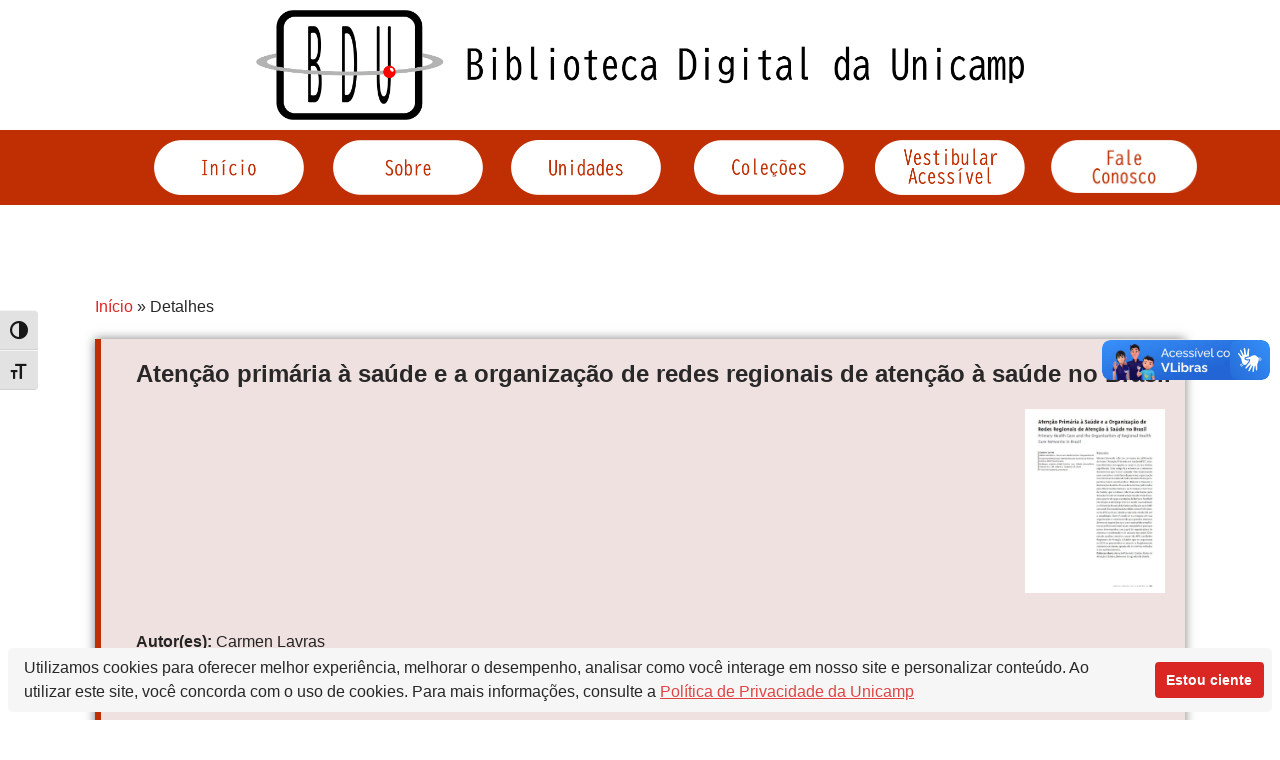

--- FILE ---
content_type: text/html; charset=UTF-8
request_url: https://www.bibliotecadigital.unicamp.br/bd/index.php/detalhes-material/?code=105694
body_size: 98292
content:

<!DOCTYPE html>
<html lang="pt-BR">

<head>
	<meta charset="UTF-8">
	<meta name="viewport" content="width=device-width, initial-scale=1.0" />
		<title>Detalhes do Material &#8211; Biblioteca Digital da UNICAMP &#8211; BDU</title>
<meta name='robots' content='max-image-preview:large' />
	<style>img:is([sizes="auto" i], [sizes^="auto," i]) { contain-intrinsic-size: 3000px 1500px }</style>
	<link rel='dns-prefetch' href='//fonts.googleapis.com' />
<link rel="alternate" type="application/rss+xml" title="Feed para Biblioteca Digital da UNICAMP - BDU &raquo;" href="https://www.bibliotecadigital.unicamp.br/bd/index.php/feed/" />
<link rel="alternate" type="application/rss+xml" title="Feed de comentários para Biblioteca Digital da UNICAMP - BDU &raquo;" href="https://www.bibliotecadigital.unicamp.br/bd/index.php/comments/feed/" />
<script type="text/javascript">
/* <![CDATA[ */
window._wpemojiSettings = {"baseUrl":"https:\/\/s.w.org\/images\/core\/emoji\/16.0.1\/72x72\/","ext":".png","svgUrl":"https:\/\/s.w.org\/images\/core\/emoji\/16.0.1\/svg\/","svgExt":".svg","source":{"concatemoji":"https:\/\/www.bibliotecadigital.unicamp.br\/bd\/wp-includes\/js\/wp-emoji-release.min.js?ver=6.8.3"}};
/*! This file is auto-generated */
!function(s,n){var o,i,e;function c(e){try{var t={supportTests:e,timestamp:(new Date).valueOf()};sessionStorage.setItem(o,JSON.stringify(t))}catch(e){}}function p(e,t,n){e.clearRect(0,0,e.canvas.width,e.canvas.height),e.fillText(t,0,0);var t=new Uint32Array(e.getImageData(0,0,e.canvas.width,e.canvas.height).data),a=(e.clearRect(0,0,e.canvas.width,e.canvas.height),e.fillText(n,0,0),new Uint32Array(e.getImageData(0,0,e.canvas.width,e.canvas.height).data));return t.every(function(e,t){return e===a[t]})}function u(e,t){e.clearRect(0,0,e.canvas.width,e.canvas.height),e.fillText(t,0,0);for(var n=e.getImageData(16,16,1,1),a=0;a<n.data.length;a++)if(0!==n.data[a])return!1;return!0}function f(e,t,n,a){switch(t){case"flag":return n(e,"\ud83c\udff3\ufe0f\u200d\u26a7\ufe0f","\ud83c\udff3\ufe0f\u200b\u26a7\ufe0f")?!1:!n(e,"\ud83c\udde8\ud83c\uddf6","\ud83c\udde8\u200b\ud83c\uddf6")&&!n(e,"\ud83c\udff4\udb40\udc67\udb40\udc62\udb40\udc65\udb40\udc6e\udb40\udc67\udb40\udc7f","\ud83c\udff4\u200b\udb40\udc67\u200b\udb40\udc62\u200b\udb40\udc65\u200b\udb40\udc6e\u200b\udb40\udc67\u200b\udb40\udc7f");case"emoji":return!a(e,"\ud83e\udedf")}return!1}function g(e,t,n,a){var r="undefined"!=typeof WorkerGlobalScope&&self instanceof WorkerGlobalScope?new OffscreenCanvas(300,150):s.createElement("canvas"),o=r.getContext("2d",{willReadFrequently:!0}),i=(o.textBaseline="top",o.font="600 32px Arial",{});return e.forEach(function(e){i[e]=t(o,e,n,a)}),i}function t(e){var t=s.createElement("script");t.src=e,t.defer=!0,s.head.appendChild(t)}"undefined"!=typeof Promise&&(o="wpEmojiSettingsSupports",i=["flag","emoji"],n.supports={everything:!0,everythingExceptFlag:!0},e=new Promise(function(e){s.addEventListener("DOMContentLoaded",e,{once:!0})}),new Promise(function(t){var n=function(){try{var e=JSON.parse(sessionStorage.getItem(o));if("object"==typeof e&&"number"==typeof e.timestamp&&(new Date).valueOf()<e.timestamp+604800&&"object"==typeof e.supportTests)return e.supportTests}catch(e){}return null}();if(!n){if("undefined"!=typeof Worker&&"undefined"!=typeof OffscreenCanvas&&"undefined"!=typeof URL&&URL.createObjectURL&&"undefined"!=typeof Blob)try{var e="postMessage("+g.toString()+"("+[JSON.stringify(i),f.toString(),p.toString(),u.toString()].join(",")+"));",a=new Blob([e],{type:"text/javascript"}),r=new Worker(URL.createObjectURL(a),{name:"wpTestEmojiSupports"});return void(r.onmessage=function(e){c(n=e.data),r.terminate(),t(n)})}catch(e){}c(n=g(i,f,p,u))}t(n)}).then(function(e){for(var t in e)n.supports[t]=e[t],n.supports.everything=n.supports.everything&&n.supports[t],"flag"!==t&&(n.supports.everythingExceptFlag=n.supports.everythingExceptFlag&&n.supports[t]);n.supports.everythingExceptFlag=n.supports.everythingExceptFlag&&!n.supports.flag,n.DOMReady=!1,n.readyCallback=function(){n.DOMReady=!0}}).then(function(){return e}).then(function(){var e;n.supports.everything||(n.readyCallback(),(e=n.source||{}).concatemoji?t(e.concatemoji):e.wpemoji&&e.twemoji&&(t(e.twemoji),t(e.wpemoji)))}))}((window,document),window._wpemojiSettings);
/* ]]> */
</script>
<link rel='stylesheet' id='elementor-frontend-css' href='https://www.bibliotecadigital.unicamp.br/bd/wp-content/plugins/elementor/assets/css/frontend.min.css?ver=3.33.4' type='text/css' media='all' />
<link rel='stylesheet' id='elementor-post-422-css' href='https://www.bibliotecadigital.unicamp.br/bd/wp-content/uploads/elementor/css/post-422.css?ver=1765438554' type='text/css' media='all' />
<link rel='stylesheet' id='elementor-post-243-css' href='https://www.bibliotecadigital.unicamp.br/bd/wp-content/uploads/elementor/css/post-243.css?ver=1765438555' type='text/css' media='all' />
<link rel='stylesheet' id='bdt-uikit-css' href='https://www.bibliotecadigital.unicamp.br/bd/wp-content/plugins/bdthemes-element-pack-lite/assets/css/bdt-uikit.css?ver=3.13.1' type='text/css' media='all' />
<link rel='stylesheet' id='ep-helper-css' href='https://www.bibliotecadigital.unicamp.br/bd/wp-content/plugins/bdthemes-element-pack-lite/assets/css/ep-helper.css?ver=5.0.1' type='text/css' media='all' />
<style id='wp-emoji-styles-inline-css' type='text/css'>

	img.wp-smiley, img.emoji {
		display: inline !important;
		border: none !important;
		box-shadow: none !important;
		height: 1em !important;
		width: 1em !important;
		margin: 0 0.07em !important;
		vertical-align: -0.1em !important;
		background: none !important;
		padding: 0 !important;
	}
</style>
<style id='classic-theme-styles-inline-css' type='text/css'>
/*! This file is auto-generated */
.wp-block-button__link{color:#fff;background-color:#32373c;border-radius:9999px;box-shadow:none;text-decoration:none;padding:calc(.667em + 2px) calc(1.333em + 2px);font-size:1.125em}.wp-block-file__button{background:#32373c;color:#fff;text-decoration:none}
</style>
<style id='a11y-buttons-a11y-button-style-inline-css' type='text/css'>
.wp-block-a11y-buttons-a11y-button{display:inline-block}.wp-block-a11y-buttons-a11y-button a,.wp-block-a11y-buttons-a11y-button button{align-items:center;display:flex;font-size:1em;gap:.5em;padding:.25em .75em}.wp-block-a11y-buttons-a11y-button a svg,.wp-block-a11y-buttons-a11y-button button svg{box-sizing:content-box;display:block;padding:.25em 0}.wp-block-a11y-buttons-a11y-button a:not(.has-background),.wp-block-a11y-buttons-a11y-button button:not(.has-background){background:transparent}.wp-block-a11y-buttons-a11y-button a:not(.has-text-color),.wp-block-a11y-buttons-a11y-button button:not(.has-text-color){color:currentcolor}.wp-block-a11y-buttons-a11y-button a:not(.has-border-color),.wp-block-a11y-buttons-a11y-button button:not(.has-border-color){border:0 solid transparent}.wp-block-a11y-buttons-a11y-button a.components-button .block-editor-rich-text__editable,.wp-block-a11y-buttons-a11y-button button.components-button .block-editor-rich-text__editable{cursor:text}.wp-block-a11y-buttons-a11y-button a:not(.components-button),.wp-block-a11y-buttons-a11y-button button:not(.components-button){cursor:pointer}

</style>
<style id='a11y-buttons-a11y-buttons-style-inline-css' type='text/css'>
.wp-block-a11y-buttons-a11y-buttons{margin-left:0;padding-left:0;padding-right:0;text-indent:0}.wp-block-a11y-buttons-a11y-buttons.aligncenter{display:flex;justify-content:center}.wp-block-a11y-buttons-a11y-buttons.alignright{justify-content:flex-end}

</style>
<link rel='stylesheet' id='wp-call-btn-guten-blocks-style-css' href='https://www.bibliotecadigital.unicamp.br/bd/wp-content/plugins/wp-call-button/assets/block/build/index.css?ver=085f82fba130fc4cf3057de5e2dcc820' type='text/css' media='all' />
<style id='global-styles-inline-css' type='text/css'>
:root{--wp--preset--aspect-ratio--square: 1;--wp--preset--aspect-ratio--4-3: 4/3;--wp--preset--aspect-ratio--3-4: 3/4;--wp--preset--aspect-ratio--3-2: 3/2;--wp--preset--aspect-ratio--2-3: 2/3;--wp--preset--aspect-ratio--16-9: 16/9;--wp--preset--aspect-ratio--9-16: 9/16;--wp--preset--color--black: #000000;--wp--preset--color--cyan-bluish-gray: #abb8c3;--wp--preset--color--white: #ffffff;--wp--preset--color--pale-pink: #f78da7;--wp--preset--color--vivid-red: #cf2e2e;--wp--preset--color--luminous-vivid-orange: #ff6900;--wp--preset--color--luminous-vivid-amber: #fcb900;--wp--preset--color--light-green-cyan: #7bdcb5;--wp--preset--color--vivid-green-cyan: #00d084;--wp--preset--color--pale-cyan-blue: #8ed1fc;--wp--preset--color--vivid-cyan-blue: #0693e3;--wp--preset--color--vivid-purple: #9b51e0;--wp--preset--color--primary: #0088CC;--wp--preset--color--secondary: #233049;--wp--preset--color--yellow: #ffbb44;--wp--preset--color--green: #4caf52;--wp--preset--color--grey: #2196f3;--wp--preset--gradient--vivid-cyan-blue-to-vivid-purple: linear-gradient(135deg,rgba(6,147,227,1) 0%,rgb(155,81,224) 100%);--wp--preset--gradient--light-green-cyan-to-vivid-green-cyan: linear-gradient(135deg,rgb(122,220,180) 0%,rgb(0,208,130) 100%);--wp--preset--gradient--luminous-vivid-amber-to-luminous-vivid-orange: linear-gradient(135deg,rgba(252,185,0,1) 0%,rgba(255,105,0,1) 100%);--wp--preset--gradient--luminous-vivid-orange-to-vivid-red: linear-gradient(135deg,rgba(255,105,0,1) 0%,rgb(207,46,46) 100%);--wp--preset--gradient--very-light-gray-to-cyan-bluish-gray: linear-gradient(135deg,rgb(238,238,238) 0%,rgb(169,184,195) 100%);--wp--preset--gradient--cool-to-warm-spectrum: linear-gradient(135deg,rgb(74,234,220) 0%,rgb(151,120,209) 20%,rgb(207,42,186) 40%,rgb(238,44,130) 60%,rgb(251,105,98) 80%,rgb(254,248,76) 100%);--wp--preset--gradient--blush-light-purple: linear-gradient(135deg,rgb(255,206,236) 0%,rgb(152,150,240) 100%);--wp--preset--gradient--blush-bordeaux: linear-gradient(135deg,rgb(254,205,165) 0%,rgb(254,45,45) 50%,rgb(107,0,62) 100%);--wp--preset--gradient--luminous-dusk: linear-gradient(135deg,rgb(255,203,112) 0%,rgb(199,81,192) 50%,rgb(65,88,208) 100%);--wp--preset--gradient--pale-ocean: linear-gradient(135deg,rgb(255,245,203) 0%,rgb(182,227,212) 50%,rgb(51,167,181) 100%);--wp--preset--gradient--electric-grass: linear-gradient(135deg,rgb(202,248,128) 0%,rgb(113,206,126) 100%);--wp--preset--gradient--midnight: linear-gradient(135deg,rgb(2,3,129) 0%,rgb(40,116,252) 100%);--wp--preset--font-size--small: 13px;--wp--preset--font-size--medium: 20px;--wp--preset--font-size--large: 36px;--wp--preset--font-size--x-large: 42px;--wp--preset--spacing--20: 0.44rem;--wp--preset--spacing--30: 0.67rem;--wp--preset--spacing--40: 1rem;--wp--preset--spacing--50: 1.5rem;--wp--preset--spacing--60: 2.25rem;--wp--preset--spacing--70: 3.38rem;--wp--preset--spacing--80: 5.06rem;--wp--preset--shadow--natural: 6px 6px 9px rgba(0, 0, 0, 0.2);--wp--preset--shadow--deep: 12px 12px 50px rgba(0, 0, 0, 0.4);--wp--preset--shadow--sharp: 6px 6px 0px rgba(0, 0, 0, 0.2);--wp--preset--shadow--outlined: 6px 6px 0px -3px rgba(255, 255, 255, 1), 6px 6px rgba(0, 0, 0, 1);--wp--preset--shadow--crisp: 6px 6px 0px rgba(0, 0, 0, 1);}:where(.is-layout-flex){gap: 0.5em;}:where(.is-layout-grid){gap: 0.5em;}body .is-layout-flex{display: flex;}.is-layout-flex{flex-wrap: wrap;align-items: center;}.is-layout-flex > :is(*, div){margin: 0;}body .is-layout-grid{display: grid;}.is-layout-grid > :is(*, div){margin: 0;}:where(.wp-block-columns.is-layout-flex){gap: 2em;}:where(.wp-block-columns.is-layout-grid){gap: 2em;}:where(.wp-block-post-template.is-layout-flex){gap: 1.25em;}:where(.wp-block-post-template.is-layout-grid){gap: 1.25em;}.has-black-color{color: var(--wp--preset--color--black) !important;}.has-cyan-bluish-gray-color{color: var(--wp--preset--color--cyan-bluish-gray) !important;}.has-white-color{color: var(--wp--preset--color--white) !important;}.has-pale-pink-color{color: var(--wp--preset--color--pale-pink) !important;}.has-vivid-red-color{color: var(--wp--preset--color--vivid-red) !important;}.has-luminous-vivid-orange-color{color: var(--wp--preset--color--luminous-vivid-orange) !important;}.has-luminous-vivid-amber-color{color: var(--wp--preset--color--luminous-vivid-amber) !important;}.has-light-green-cyan-color{color: var(--wp--preset--color--light-green-cyan) !important;}.has-vivid-green-cyan-color{color: var(--wp--preset--color--vivid-green-cyan) !important;}.has-pale-cyan-blue-color{color: var(--wp--preset--color--pale-cyan-blue) !important;}.has-vivid-cyan-blue-color{color: var(--wp--preset--color--vivid-cyan-blue) !important;}.has-vivid-purple-color{color: var(--wp--preset--color--vivid-purple) !important;}.has-black-background-color{background-color: var(--wp--preset--color--black) !important;}.has-cyan-bluish-gray-background-color{background-color: var(--wp--preset--color--cyan-bluish-gray) !important;}.has-white-background-color{background-color: var(--wp--preset--color--white) !important;}.has-pale-pink-background-color{background-color: var(--wp--preset--color--pale-pink) !important;}.has-vivid-red-background-color{background-color: var(--wp--preset--color--vivid-red) !important;}.has-luminous-vivid-orange-background-color{background-color: var(--wp--preset--color--luminous-vivid-orange) !important;}.has-luminous-vivid-amber-background-color{background-color: var(--wp--preset--color--luminous-vivid-amber) !important;}.has-light-green-cyan-background-color{background-color: var(--wp--preset--color--light-green-cyan) !important;}.has-vivid-green-cyan-background-color{background-color: var(--wp--preset--color--vivid-green-cyan) !important;}.has-pale-cyan-blue-background-color{background-color: var(--wp--preset--color--pale-cyan-blue) !important;}.has-vivid-cyan-blue-background-color{background-color: var(--wp--preset--color--vivid-cyan-blue) !important;}.has-vivid-purple-background-color{background-color: var(--wp--preset--color--vivid-purple) !important;}.has-black-border-color{border-color: var(--wp--preset--color--black) !important;}.has-cyan-bluish-gray-border-color{border-color: var(--wp--preset--color--cyan-bluish-gray) !important;}.has-white-border-color{border-color: var(--wp--preset--color--white) !important;}.has-pale-pink-border-color{border-color: var(--wp--preset--color--pale-pink) !important;}.has-vivid-red-border-color{border-color: var(--wp--preset--color--vivid-red) !important;}.has-luminous-vivid-orange-border-color{border-color: var(--wp--preset--color--luminous-vivid-orange) !important;}.has-luminous-vivid-amber-border-color{border-color: var(--wp--preset--color--luminous-vivid-amber) !important;}.has-light-green-cyan-border-color{border-color: var(--wp--preset--color--light-green-cyan) !important;}.has-vivid-green-cyan-border-color{border-color: var(--wp--preset--color--vivid-green-cyan) !important;}.has-pale-cyan-blue-border-color{border-color: var(--wp--preset--color--pale-cyan-blue) !important;}.has-vivid-cyan-blue-border-color{border-color: var(--wp--preset--color--vivid-cyan-blue) !important;}.has-vivid-purple-border-color{border-color: var(--wp--preset--color--vivid-purple) !important;}.has-vivid-cyan-blue-to-vivid-purple-gradient-background{background: var(--wp--preset--gradient--vivid-cyan-blue-to-vivid-purple) !important;}.has-light-green-cyan-to-vivid-green-cyan-gradient-background{background: var(--wp--preset--gradient--light-green-cyan-to-vivid-green-cyan) !important;}.has-luminous-vivid-amber-to-luminous-vivid-orange-gradient-background{background: var(--wp--preset--gradient--luminous-vivid-amber-to-luminous-vivid-orange) !important;}.has-luminous-vivid-orange-to-vivid-red-gradient-background{background: var(--wp--preset--gradient--luminous-vivid-orange-to-vivid-red) !important;}.has-very-light-gray-to-cyan-bluish-gray-gradient-background{background: var(--wp--preset--gradient--very-light-gray-to-cyan-bluish-gray) !important;}.has-cool-to-warm-spectrum-gradient-background{background: var(--wp--preset--gradient--cool-to-warm-spectrum) !important;}.has-blush-light-purple-gradient-background{background: var(--wp--preset--gradient--blush-light-purple) !important;}.has-blush-bordeaux-gradient-background{background: var(--wp--preset--gradient--blush-bordeaux) !important;}.has-luminous-dusk-gradient-background{background: var(--wp--preset--gradient--luminous-dusk) !important;}.has-pale-ocean-gradient-background{background: var(--wp--preset--gradient--pale-ocean) !important;}.has-electric-grass-gradient-background{background: var(--wp--preset--gradient--electric-grass) !important;}.has-midnight-gradient-background{background: var(--wp--preset--gradient--midnight) !important;}.has-small-font-size{font-size: var(--wp--preset--font-size--small) !important;}.has-medium-font-size{font-size: var(--wp--preset--font-size--medium) !important;}.has-large-font-size{font-size: var(--wp--preset--font-size--large) !important;}.has-x-large-font-size{font-size: var(--wp--preset--font-size--x-large) !important;}
:where(.wp-block-post-template.is-layout-flex){gap: 1.25em;}:where(.wp-block-post-template.is-layout-grid){gap: 1.25em;}
:where(.wp-block-columns.is-layout-flex){gap: 2em;}:where(.wp-block-columns.is-layout-grid){gap: 2em;}
:root :where(.wp-block-pullquote){font-size: 1.5em;line-height: 1.6;}
</style>
<link rel='stylesheet' id='contact-form-7-css' href='https://www.bibliotecadigital.unicamp.br/bd/wp-content/plugins/contact-form-7/includes/css/styles.css?ver=6.1.4' type='text/css' media='all' />
<link rel='stylesheet' id='spacexchimp_p008-font-awesome-css-frontend-css' href='https://www.bibliotecadigital.unicamp.br/bd/wp-content/plugins/simple-scroll-to-top-button/inc/lib/font-awesome/css/font-awesome.css?ver=4.46' type='text/css' media='screen' />
<link rel='stylesheet' id='spacexchimp_p008-frontend-css-css' href='https://www.bibliotecadigital.unicamp.br/bd/wp-content/plugins/simple-scroll-to-top-button/inc/css/frontend.css?ver=4.46' type='text/css' media='all' />
<style id='spacexchimp_p008-frontend-css-inline-css' type='text/css'>

                    #ssttbutton {
                        font-size: 15px;
                    }
                    .ssttbutton-background {
                        color: #bf2f03;
                    }
                    .ssttbutton-symbol {
                        color: #fff;
                    }
                  
</style>
<link rel='stylesheet' id='ui-font-css' href='https://www.bibliotecadigital.unicamp.br/bd/wp-content/plugins/wp-accessibility/toolbar/fonts/css/a11y-toolbar.css?ver=2.2.6' type='text/css' media='all' />
<link rel='stylesheet' id='wpa-toolbar-css' href='https://www.bibliotecadigital.unicamp.br/bd/wp-content/plugins/wp-accessibility/toolbar/css/a11y.css?ver=2.2.6' type='text/css' media='all' />
<style id='wpa-toolbar-inline-css' type='text/css'>
.a11y-toolbar ul li button { font-size: 18px !important; }
</style>
<link rel='stylesheet' id='ui-fontsize.css-css' href='https://www.bibliotecadigital.unicamp.br/bd/wp-content/plugins/wp-accessibility/toolbar/css/a11y-fontsize.css?ver=2.2.6' type='text/css' media='all' />
<style id='ui-fontsize.css-inline-css' type='text/css'>
html { --wpa-font-size: clamp( 24px, 1.5rem, 36px ); --wpa-h1-size : clamp( 48px, 3rem, 72px ); --wpa-h2-size : clamp( 40px, 2.5rem, 60px ); --wpa-h3-size : clamp( 32px, 2rem, 48px ); --wpa-h4-size : clamp( 28px, 1.75rem, 42px ); --wpa-sub-list-size: 1.1em; --wpa-sub-sub-list-size: 1em; } 
</style>
<link rel='stylesheet' id='wpa-style-css' href='https://www.bibliotecadigital.unicamp.br/bd/wp-content/plugins/wp-accessibility/css/wpa-style.css?ver=2.2.6' type='text/css' media='all' />
<style id='wpa-style-inline-css' type='text/css'>

.wpa-hide-ltr#skiplinks a, .wpa-hide-ltr#skiplinks a:hover, .wpa-hide-ltr#skiplinks a:visited {
	
}
.wpa-hide-ltr#skiplinks a:active,  .wpa-hide-ltr#skiplinks a:focus {
	background-color: #f1f1f1;
	box-shadow: 0 0 2px 2px rgba(0, 0, 0, 0.6);
	color: #0073aa;
	display: block;
	font-weight: 600;
	height: auto;
	line-height: normal;
	padding: 15px 23px 14px;
	position: absolute;
	left: 6px;
	top: var(--admin-bar-top);
	text-decoration: none;
	text-transform: none;
	width: auto;
	z-index: 100000;
}
	:root { --admin-bar-top : 7px; }
</style>
<link rel='stylesheet' id='startbiz-fonts-css' href='//fonts.googleapis.com/css?family=Open+Sans%3A300%2C400%2C600%2C700%2C800%7CRaleway%3A400%2C700&#038;subset=latin%2Clatin-ext' type='text/css' media='all' />
<link rel='stylesheet' id='bootstrap-min-css' href='https://www.bibliotecadigital.unicamp.br/bd/wp-content/themes/startkit/css/bootstrap.min.css?ver=6.8.3' type='text/css' media='all' />
<link rel='stylesheet' id='meanmenu-min-css' href='https://www.bibliotecadigital.unicamp.br/bd/wp-content/themes/startkit/css/meanmenu.min.css?ver=6.8.3' type='text/css' media='all' />
<link rel='stylesheet' id='font-awesome-css' href='https://www.bibliotecadigital.unicamp.br/bd/wp-content/plugins/elementor/assets/lib/font-awesome/css/font-awesome.min.css?ver=4.7.0' type='text/css' media='all' />
<link rel='stylesheet' id='animate-css' href='https://www.bibliotecadigital.unicamp.br/bd/wp-content/themes/startkit/css/animate.css?ver=6.8.3' type='text/css' media='all' />
<link rel='stylesheet' id='startkit-widget-css' href='https://www.bibliotecadigital.unicamp.br/bd/wp-content/themes/startkit/css/widget.css?ver=6.8.3' type='text/css' media='all' />
<link rel='stylesheet' id='startkit-wp-test-css' href='https://www.bibliotecadigital.unicamp.br/bd/wp-content/themes/startkit/css/wp-test.css?ver=6.8.3' type='text/css' media='all' />
<link rel='stylesheet' id='startkit-menu-css' href='https://www.bibliotecadigital.unicamp.br/bd/wp-content/themes/startkit/css/menu.css?ver=6.8.3' type='text/css' media='all' />
<link rel='stylesheet' id='startkit-style-css' href='https://www.bibliotecadigital.unicamp.br/bd/wp-content/themes/startbiz/style.css?ver=6.8.3' type='text/css' media='all' />
<link rel='stylesheet' id='startkit-gutenberg-css' href='https://www.bibliotecadigital.unicamp.br/bd/wp-content/themes/startkit/css/gutenberg.css?ver=6.8.3' type='text/css' media='all' />
<link rel='stylesheet' id='owl-carousel-min-css' href='https://www.bibliotecadigital.unicamp.br/bd/wp-content/plugins/clever-fox//inc/assets/css/owl.carousel.min.css?ver=2.2.1' type='text/css' media='all' />
<link rel='stylesheet' id='forget-about-shortcode-buttons-css' href='https://www.bibliotecadigital.unicamp.br/bd/wp-content/plugins/forget-about-shortcode-buttons/public/css/button-styles.css?ver=2.1.3' type='text/css' media='all' />
<link rel='stylesheet' id='elementor-icons-css' href='https://www.bibliotecadigital.unicamp.br/bd/wp-content/plugins/elementor/assets/lib/eicons/css/elementor-icons.min.css?ver=5.44.0' type='text/css' media='all' />
<link rel='stylesheet' id='elementor-post-481-css' href='https://www.bibliotecadigital.unicamp.br/bd/wp-content/uploads/elementor/css/post-481.css?ver=1765438555' type='text/css' media='all' />
<link rel='stylesheet' id='elementor-post-573-css' href='https://www.bibliotecadigital.unicamp.br/bd/wp-content/uploads/elementor/css/post-573.css?ver=1765438741' type='text/css' media='all' />
<link rel='stylesheet' id='ekit-widget-styles-css' href='https://www.bibliotecadigital.unicamp.br/bd/wp-content/plugins/elementskit-lite/widgets/init/assets/css/widget-styles.css?ver=3.7.7' type='text/css' media='all' />
<link rel='stylesheet' id='ekit-responsive-css' href='https://www.bibliotecadigital.unicamp.br/bd/wp-content/plugins/elementskit-lite/widgets/init/assets/css/responsive.css?ver=3.7.7' type='text/css' media='all' />
<link rel='stylesheet' id='widget-icon-list-css' href='https://www.bibliotecadigital.unicamp.br/bd/wp-content/plugins/elementor/assets/css/widget-icon-list.min.css?ver=3.33.4' type='text/css' media='all' />
<link rel='stylesheet' id='startkit-parent-style-css' href='https://www.bibliotecadigital.unicamp.br/bd/wp-content/themes/startkit/style.css?ver=6.8.3' type='text/css' media='all' />
<link rel='stylesheet' id='startbiz-style-css' href='https://www.bibliotecadigital.unicamp.br/bd/wp-content/themes/startbiz/style.css?ver=6.8.3' type='text/css' media='all' />
<link rel='stylesheet' id='startbiz-color-default-css' href='https://www.bibliotecadigital.unicamp.br/bd/wp-content/themes/startbiz/css/colors/default.css?ver=6.8.3' type='text/css' media='all' />
<link rel='stylesheet' id='startbiz-responsive-css' href='https://www.bibliotecadigital.unicamp.br/bd/wp-content/themes/startbiz/css/responsive.css?ver=6.8.3' type='text/css' media='all' />
<link rel='stylesheet' id='elementor-icons-shared-0-css' href='https://www.bibliotecadigital.unicamp.br/bd/wp-content/plugins/elementor/assets/lib/font-awesome/css/fontawesome.min.css?ver=5.15.3' type='text/css' media='all' />
<link rel='stylesheet' id='elementor-icons-fa-solid-css' href='https://www.bibliotecadigital.unicamp.br/bd/wp-content/plugins/elementor/assets/lib/font-awesome/css/solid.min.css?ver=5.15.3' type='text/css' media='all' />
<link rel='stylesheet' id='elementor-icons-fa-brands-css' href='https://www.bibliotecadigital.unicamp.br/bd/wp-content/plugins/elementor/assets/lib/font-awesome/css/brands.min.css?ver=5.15.3' type='text/css' media='all' />
<script type="text/javascript" src="https://www.bibliotecadigital.unicamp.br/bd/wp-includes/js/jquery/jquery.min.js?ver=3.7.1" id="jquery-core-js"></script>
<script type="text/javascript" src="https://www.bibliotecadigital.unicamp.br/bd/wp-includes/js/jquery/jquery-migrate.min.js?ver=3.4.1" id="jquery-migrate-js"></script>
<link rel="https://api.w.org/" href="https://www.bibliotecadigital.unicamp.br/bd/index.php/wp-json/" /><link rel="alternate" title="JSON" type="application/json" href="https://www.bibliotecadigital.unicamp.br/bd/index.php/wp-json/wp/v2/pages/573" /><link rel="EditURI" type="application/rsd+xml" title="RSD" href="https://www.bibliotecadigital.unicamp.br/bd/xmlrpc.php?rsd" />
<meta name="generator" content="WordPress 6.8.3" />
<link rel="canonical" href="https://www.bibliotecadigital.unicamp.br/bd/index.php/detalhes-material/" />
<link rel='shortlink' href='https://www.bibliotecadigital.unicamp.br/bd/?p=573' />
<link rel="alternate" title="oEmbed (JSON)" type="application/json+oembed" href="https://www.bibliotecadigital.unicamp.br/bd/index.php/wp-json/oembed/1.0/embed?url=https%3A%2F%2Fwww.bibliotecadigital.unicamp.br%2Fbd%2Findex.php%2Fdetalhes-material%2F" />
<link rel="alternate" title="oEmbed (XML)" type="text/xml+oembed" href="https://www.bibliotecadigital.unicamp.br/bd/index.php/wp-json/oembed/1.0/embed?url=https%3A%2F%2Fwww.bibliotecadigital.unicamp.br%2Fbd%2Findex.php%2Fdetalhes-material%2F&#038;format=xml" />

		<!-- GA Google Analytics @ https://m0n.co/ga -->
		<script>
			(function(i,s,o,g,r,a,m){i['GoogleAnalyticsObject']=r;i[r]=i[r]||function(){
			(i[r].q=i[r].q||[]).push(arguments)},i[r].l=1*new Date();a=s.createElement(o),
			m=s.getElementsByTagName(o)[0];a.async=1;a.src=g;m.parentNode.insertBefore(a,m)
			})(window,document,'script','https://www.google-analytics.com/analytics.js','ga');
			ga('create', 'G-5WDSP7LQLF', 'auto');
			ga('send', 'pageview');
		</script>

	<!-- start Woody Code Snippets CSS and JS -->
<script src="https://cdn.websitepolicies.io/lib/cconsent/cconsent.min.js" defer></script>
<script>window.addEventListener("load",function(){window.wpcb.init({"colors":{"popup":{"background":"#F6F6F6","text":"##000000","border":"#e6b3b3"},"button":{"background":"##BF2F03","text":"#ffffff"}},"content":{"message":"Utilizamos cookies para oferecer melhor experiência, melhorar o desempenho, analisar como você interage em nosso site e personalizar conteúdo. Ao utilizar este site, você concorda com o uso de cookies. Para mais informações, consulte a ","href":"https://privacidade.dados.unicamp.br/politica-de-privacidade/","link":"Política de Privacidade da Unicamp","button":"Estou ciente"},"padding":"small","margin":"small","position":"bottom","corners":"small"})});</script>
<!-- end Woody Code Snippets CSS and JS -->
 <style> .ppw-ppf-input-container { background-color: !important; padding: 0px!important; border-radius: px!important; } .ppw-ppf-input-container div.ppw-ppf-headline { font-size: px!important; font-weight: !important; color: !important; } .ppw-ppf-input-container div.ppw-ppf-desc { font-size: px!important; font-weight: !important; color: !important; } .ppw-ppf-input-container label.ppw-pwd-label { font-size: px!important; font-weight: !important; color: !important; } div.ppwp-wrong-pw-error { font-size: px!important; font-weight: !important; color: #dc3232!important; background: !important; } .ppw-ppf-input-container input[type='submit'] { color: !important; background: !important; } .ppw-ppf-input-container input[type='submit']:hover { color: !important; background: !important; } .ppw-ppf-desc-below { font-size: px!important; font-weight: !important; color: !important; } </style>  <style> .ppw-form { background-color: !important; padding: px!important; border-radius: px!important; } .ppw-headline.ppw-pcp-pf-headline { font-size: px!important; font-weight: !important; color: !important; } .ppw-description.ppw-pcp-pf-desc { font-size: px!important; font-weight: !important; color: !important; } .ppw-pcp-pf-desc-above-btn { display: block; } .ppw-pcp-pf-desc-below-form { font-size: px!important; font-weight: !important; color: !important; } .ppw-input label.ppw-pcp-password-label { font-size: px!important; font-weight: !important; color: !important; } .ppw-form input[type='submit'] { color: !important; background: !important; } .ppw-form input[type='submit']:hover { color: !important; background: !important; } div.ppw-error.ppw-pcp-pf-error-msg { font-size: px!important; font-weight: !important; color: #dc3232!important; background: !important; } </style> <meta name="generator" content="Elementor 3.33.4; features: additional_custom_breakpoints; settings: css_print_method-external, google_font-enabled, font_display-auto">
			<style>
				.e-con.e-parent:nth-of-type(n+4):not(.e-lazyloaded):not(.e-no-lazyload),
				.e-con.e-parent:nth-of-type(n+4):not(.e-lazyloaded):not(.e-no-lazyload) * {
					background-image: none !important;
				}
				@media screen and (max-height: 1024px) {
					.e-con.e-parent:nth-of-type(n+3):not(.e-lazyloaded):not(.e-no-lazyload),
					.e-con.e-parent:nth-of-type(n+3):not(.e-lazyloaded):not(.e-no-lazyload) * {
						background-image: none !important;
					}
				}
				@media screen and (max-height: 640px) {
					.e-con.e-parent:nth-of-type(n+2):not(.e-lazyloaded):not(.e-no-lazyload),
					.e-con.e-parent:nth-of-type(n+2):not(.e-lazyloaded):not(.e-no-lazyload) * {
						background-image: none !important;
					}
				}
			</style>
				<style type="text/css">
			.site-title,
		.site-description {
			position: absolute;
			clip: rect(1px, 1px, 1px, 1px);
		}
		</style>
			<style type="text/css" id="wp-custom-css">
			.section-padding-80  {
 {
    background-color: black  !important;
}		</style>
		</head>

<body class="wp-singular page-template-default page page-id-573 wp-theme-startkit wp-child-theme-startbiz group-blog elementor-default elementor-kit-481 elementor-page elementor-page-573">

	
			<a class="skip-link screen-reader-text" href="#content">
			Skip to content		</a>
	
	
	<div class="ekit-template-content-markup ekit-template-content-header ekit-template-content-theme-support">
		<style>.elementor-widget-image .widget-image-caption{color:var( --e-global-color-text );font-family:var( --e-global-typography-text-font-family ), Sans-serif;font-size:var( --e-global-typography-text-font-size );font-weight:var( --e-global-typography-text-font-weight );}.elementor-422 .elementor-element.elementor-element-83c14ae:not(.elementor-motion-effects-element-type-background), .elementor-422 .elementor-element.elementor-element-83c14ae > .elementor-motion-effects-container > .elementor-motion-effects-layer{background-color:#bf2f03;}.elementor-422 .elementor-element.elementor-element-83c14ae{transition:background 0.3s, border 0.3s, border-radius 0.3s, box-shadow 0.3s;}.elementor-422 .elementor-element.elementor-element-83c14ae > .elementor-background-overlay{transition:background 0.3s, border-radius 0.3s, opacity 0.3s;}.elementor-422 .elementor-element.elementor-element-3d0fbc6{--spacer-size:50px;}.elementor-422 .elementor-element.elementor-element-67a6b8a:not(.elementor-motion-effects-element-type-background), .elementor-422 .elementor-element.elementor-element-67a6b8a > .elementor-motion-effects-container > .elementor-motion-effects-layer{background-color:#BF2F03;}.elementor-422 .elementor-element.elementor-element-67a6b8a{transition:background 0.3s, border 0.3s, border-radius 0.3s, box-shadow 0.3s;}.elementor-422 .elementor-element.elementor-element-67a6b8a > .elementor-background-overlay{transition:background 0.3s, border-radius 0.3s, opacity 0.3s;}.elementor-422 .elementor-element.elementor-element-4f4cc16 > .elementor-element-populated{transition:background 0.3s, border 0.3s, border-radius 0.3s, box-shadow 0.3s;}.elementor-422 .elementor-element.elementor-element-4f4cc16 > .elementor-element-populated > .elementor-background-overlay{transition:background 0.3s, border-radius 0.3s, opacity 0.3s;}.elementor-422 .elementor-element.elementor-element-cc8c633 .bdt-ep-accordion-title{background-color:#FFFFFF;color:#BF2F03;}.elementor-422 .elementor-element.elementor-element-cc8c633 .bdt-ep-accordion-item + .bdt-ep-accordion-item{margin-top:0px;}.elementor-422 .elementor-element.elementor-element-cc8c633 .bdt-ep-title-text{justify-content:flex-start;}.elementor-422 .elementor-element.elementor-element-cc8c633 .bdt-ep-accordion-custom-icon svg{fill:#BF2F03;}@media(min-width:768px){.elementor-422 .elementor-element.elementor-element-a9cdce6{width:5.688%;}.elementor-422 .elementor-element.elementor-element-8e1a4c0{width:16.443%;}.elementor-422 .elementor-element.elementor-element-cdf8fc9{width:14.988%;}.elementor-422 .elementor-element.elementor-element-d3e8f50{width:16.302%;}.elementor-422 .elementor-element.elementor-element-32ef8fb{width:15.865%;}.elementor-422 .elementor-element.elementor-element-de06e98{width:15.862%;}.elementor-422 .elementor-element.elementor-element-41e8a3d{width:14.551%;}}@media(max-width:1024px){.elementor-widget-image .widget-image-caption{font-size:var( --e-global-typography-text-font-size );}}@media(max-width:767px){.elementor-widget-image .widget-image-caption{font-size:var( --e-global-typography-text-font-size );}}</style>		<div data-elementor-type="wp-post" data-elementor-id="422" class="elementor elementor-422">
						<section class="elementor-section elementor-top-section elementor-element elementor-element-20be102 elementor-section-boxed elementor-section-height-default elementor-section-height-default" data-id="20be102" data-element_type="section">
						<div class="elementor-container elementor-column-gap-default">
					<div class="elementor-column elementor-col-100 elementor-top-column elementor-element elementor-element-172d421" data-id="172d421" data-element_type="column">
			<div class="elementor-widget-wrap elementor-element-populated">
						<div class="elementor-element elementor-element-25562e2 elementor-widget elementor-widget-image" data-id="25562e2" data-element_type="widget" data-widget_type="image.default">
				<div class="elementor-widget-container">
																<a href="https://www.bibliotecadigital.unicamp.br/bd/">
							<img fetchpriority="high" width="768" height="110" src="https://www.bibliotecadigital.unicamp.br/bd/wp-content/uploads/2019/12/cabecalho_BD-2.png" class="elementor-animation-shrink attachment-medium_large size-medium_large wp-image-1953" alt="Logotipo da Biblioteca Digital da Unicamp" />								</a>
															</div>
				</div>
					</div>
		</div>
					</div>
		</section>
				<section class="elementor-section elementor-top-section elementor-element elementor-element-83c14ae elementor-hidden-mobile elementor-section-boxed elementor-section-height-default elementor-section-height-default" data-id="83c14ae" data-element_type="section" data-settings="{&quot;background_background&quot;:&quot;classic&quot;}">
						<div class="elementor-container elementor-column-gap-default">
					<div class="elementor-column elementor-col-14 elementor-top-column elementor-element elementor-element-a9cdce6" data-id="a9cdce6" data-element_type="column">
			<div class="elementor-widget-wrap elementor-element-populated">
						<div class="elementor-element elementor-element-3d0fbc6 elementor-widget elementor-widget-spacer" data-id="3d0fbc6" data-element_type="widget" data-widget_type="spacer.default">
				<div class="elementor-widget-container">
							<div class="elementor-spacer">
			<div class="elementor-spacer-inner"></div>
		</div>
						</div>
				</div>
					</div>
		</div>
				<div class="elementor-column elementor-col-14 elementor-top-column elementor-element elementor-element-8e1a4c0" data-id="8e1a4c0" data-element_type="column">
			<div class="elementor-widget-wrap elementor-element-populated">
						<div class="elementor-element elementor-element-4a5ba7b elementor-widget elementor-widget-image" data-id="4a5ba7b" data-element_type="widget" data-widget_type="image.default">
				<div class="elementor-widget-container">
																<a href="https://www.bibliotecadigital.unicamp.br/bd/">
							<img width="150" height="55" src="https://www.bibliotecadigital.unicamp.br/bd/wp-content/uploads/2019/12/inicio_ret_cabeçalho_bd1.png" class="elementor-animation-grow attachment-thumbnail size-thumbnail wp-image-425" alt="Início" />								</a>
															</div>
				</div>
					</div>
		</div>
				<div class="elementor-column elementor-col-14 elementor-top-column elementor-element elementor-element-cdf8fc9" data-id="cdf8fc9" data-element_type="column">
			<div class="elementor-widget-wrap elementor-element-populated">
						<div class="elementor-element elementor-element-b5afefa elementor-widget elementor-widget-image" data-id="b5afefa" data-element_type="widget" data-widget_type="image.default">
				<div class="elementor-widget-container">
																<a href="https://www.bibliotecadigital.unicamp.br/bd/index.php/sobre/">
							<img width="150" height="55" src="https://www.bibliotecadigital.unicamp.br/bd/wp-content/uploads/2019/12/sobre_ret_cabeçalho_bd1.png" class="elementor-animation-grow attachment-thumbnail size-thumbnail wp-image-429" alt="Sobre" />								</a>
															</div>
				</div>
					</div>
		</div>
				<div class="elementor-column elementor-col-14 elementor-top-column elementor-element elementor-element-d3e8f50" data-id="d3e8f50" data-element_type="column">
			<div class="elementor-widget-wrap elementor-element-populated">
						<div class="elementor-element elementor-element-e091b5e elementor-widget elementor-widget-image" data-id="e091b5e" data-element_type="widget" data-widget_type="image.default">
				<div class="elementor-widget-container">
																<a href="https://www.bibliotecadigital.unicamp.br/bd/index.php/unidades/">
							<img loading="lazy" width="150" height="55" src="https://www.bibliotecadigital.unicamp.br/bd/wp-content/uploads/2019/12/unidades_ret_cabeçalho_bd1.png" class="elementor-animation-grow attachment-thumbnail size-thumbnail wp-image-426" alt="Unidades" />								</a>
															</div>
				</div>
					</div>
		</div>
				<div class="elementor-column elementor-col-14 elementor-top-column elementor-element elementor-element-32ef8fb" data-id="32ef8fb" data-element_type="column">
			<div class="elementor-widget-wrap elementor-element-populated">
						<div class="elementor-element elementor-element-c105161 elementor-widget elementor-widget-image" data-id="c105161" data-element_type="widget" data-widget_type="image.default">
				<div class="elementor-widget-container">
																<a href="https://www.bibliotecadigital.unicamp.br/bd/index.php/colecoes/">
							<img loading="lazy" width="150" height="55" src="https://www.bibliotecadigital.unicamp.br/bd/wp-content/uploads/2019/12/colecoes-cabecalho-bd.png" class="elementor-animation-grow attachment-thumbnail size-thumbnail wp-image-4347" alt="Botão Coleções" />								</a>
															</div>
				</div>
					</div>
		</div>
				<div class="elementor-column elementor-col-14 elementor-top-column elementor-element elementor-element-de06e98" data-id="de06e98" data-element_type="column">
			<div class="elementor-widget-wrap elementor-element-populated">
						<div class="elementor-element elementor-element-741585e elementor-widget elementor-widget-image" data-id="741585e" data-element_type="widget" data-widget_type="image.default">
				<div class="elementor-widget-container">
																<a href="https://www.bibliotecadigital.unicamp.br/bd/index.php/vestibular-acessivel/">
							<img loading="lazy" width="150" height="55" src="https://www.bibliotecadigital.unicamp.br/bd/wp-content/uploads/2019/12/vestibular-acessivel.png" class="elementor-animation-grow attachment-thumbnail size-thumbnail wp-image-5899" alt="Vestibular Acessível" />								</a>
															</div>
				</div>
					</div>
		</div>
				<div class="elementor-column elementor-col-14 elementor-top-column elementor-element elementor-element-41e8a3d" data-id="41e8a3d" data-element_type="column">
			<div class="elementor-widget-wrap elementor-element-populated">
						<div class="elementor-element elementor-element-27cd813 elementor-widget elementor-widget-image" data-id="27cd813" data-element_type="widget" data-widget_type="image.default">
				<div class="elementor-widget-container">
																<a href="https://www.bibliotecadigital.unicamp.br/bd/index.php/fale-conosco/">
							<img loading="lazy" width="150" height="55" src="https://www.bibliotecadigital.unicamp.br/bd/wp-content/uploads/2019/12/fale_conosco_ret_cabeçalho_bd1.png" class="elementor-animation-grow attachment-thumbnail size-thumbnail wp-image-428" alt="Fale Conosco" />								</a>
															</div>
				</div>
					</div>
		</div>
					</div>
		</section>
				<section class="elementor-section elementor-top-section elementor-element elementor-element-67a6b8a elementor-hidden-desktop elementor-hidden-tablet elementor-section-boxed elementor-section-height-default elementor-section-height-default" data-id="67a6b8a" data-element_type="section" data-settings="{&quot;background_background&quot;:&quot;classic&quot;}">
						<div class="elementor-container elementor-column-gap-default">
					<div class="elementor-column elementor-col-100 elementor-top-column elementor-element elementor-element-4f4cc16" data-id="4f4cc16" data-element_type="column" data-settings="{&quot;background_background&quot;:&quot;classic&quot;}">
			<div class="elementor-widget-wrap elementor-element-populated">
						<div class="elementor-element elementor-element-cc8c633 elementor-widget elementor-widget-bdt-accordion" data-id="cc8c633" data-element_type="widget" data-widget_type="bdt-accordion.default">
				<div class="elementor-widget-container">
					        <div class="bdt-ep-accordion-container">
            <div id="bdt-ep-accordion-cc8c633" class="bdt-ep-accordion bdt-accordion" data-bdt-accordion="{&quot;collapsible&quot;:true,&quot;multiple&quot;:false,&quot;transition&quot;:&quot;ease-in-out&quot;}" data-settings="{&quot;id&quot;:&quot;bdt-ep-accordion-cc8c633&quot;,&quot;activeHash&quot;:&quot;no&quot;,&quot;activeScrollspy&quot;:null,&quot;hashTopOffset&quot;:false,&quot;hashScrollspyTime&quot;:false}">
                                    <div class="bdt-ep-accordion-item">
                        <div class="bdt-ep-accordion-title bdt-accordion-title bdt-flex bdt-flex-middle " id="bdt-ep-accordion-menu" data-accordion-index="0" data-title="menu" role="heading">

                                                            <span class="bdt-ep-accordion-icon bdt-flex-align-left" aria-hidden="true">

                                                                            <span class="bdt-ep-accordion-icon-closed">
                                            <i aria-hidden="true" class="fa-fw fas fa-chevron-down"></i>                                        </span>
                                    
                                                                            <span class="bdt-ep-accordion-icon-opened">
                                            <i aria-hidden="true" class="fa-fw fas fa-chevron-up"></i>                                        </span>
                                    
                                </span>
                            
                            <span class="bdt-ep-title-text bdt-flex bdt-flex-middle">

                                                                Menu                            </span>

                        </div>
                        <div class="bdt-ep-accordion-content bdt-accordion-content">
                            <p><a style="padding: 20px; color: white;" href="https://www.bibliotecadigital.unicamp.br/">Início</a></p><p> </p><p><a style="padding: 20px; color: white;" href="https://www.bibliotecadigital.unicamp.br/bd/index.php/sobre/">Sobre</a></p><p> </p><p><a style="padding: 20px; color: white;" href="https://www.bibliotecadigital.unicamp.br/bd/index.php/unidades/">Unidades</a></p><p> </p><p><a style="padding: 20px; color: white;" href="https://www.bibliotecadigital.unicamp.br/bd/index.php/colecoes/">Coleções</a></p><p> </p><p><a style="padding: 20px; color: white;" href="https://www.bibliotecadigital.unicamp.br/bd/index.php/fale-conosco/">Fale Conosco</a></p>                        </div>
                    </div>
                            </div>
        </div>
    				</div>
				</div>
					</div>
		</div>
					</div>
		</section>
				</div>
			</div>

	
<section id="service-page" class="section-padding-80">
	<div class="container">
		<div class="row">		
			<div class="col-lg-12">				<div class="site-content">
							<div data-elementor-type="wp-page" data-elementor-id="573" class="elementor elementor-573">
						<section class="elementor-section elementor-top-section elementor-element elementor-element-3c6f94a elementor-section-boxed elementor-section-height-default elementor-section-height-default" data-id="3c6f94a" data-element_type="section">
						<div class="elementor-container elementor-column-gap-default">
					<div class="elementor-column elementor-col-100 elementor-top-column elementor-element elementor-element-1f4b907" data-id="1f4b907" data-element_type="column">
			<div class="elementor-widget-wrap elementor-element-populated">
						<div class="elementor-element elementor-element-6bc2de1 elementor-widget elementor-widget-shortcode" data-id="6bc2de1" data-element_type="widget" data-widget_type="shortcode.default">
				<div class="elementor-widget-container">
							<div class="elementor-shortcode"><a href="https://www.bibliotecadigital.unicamp.br/bd">Início</a> » Detalhes</div>
						</div>
				</div>
					</div>
		</div>
					</div>
		</section>
				<section class="elementor-section elementor-top-section elementor-element elementor-element-49222bc elementor-section-boxed elementor-section-height-default elementor-section-height-default" data-id="49222bc" data-element_type="section">
						<div class="elementor-container elementor-column-gap-default">
					<div class="elementor-column elementor-col-100 elementor-top-column elementor-element elementor-element-fd21447" data-id="fd21447" data-element_type="column">
			<div class="elementor-widget-wrap elementor-element-populated">
						<div class="elementor-element elementor-element-34c2562 elementor-widget elementor-widget-shortcode" data-id="34c2562" data-element_type="widget" data-widget_type="shortcode.default">
				<div class="elementor-widget-container">
							<div class="elementor-shortcode"><!-- start Woody Code Snippets CSS and JS -->
<style type="text/css">
.imagem{
	float:right; 
	padding-right: 20px;
	padding-top: 20px;	
}

h4.post-title{
	float: left; 
	padding-top: 20px; 
	padding-left: 20px;
}


.botoes{
    padding: 20px; 
	padding-right: 40px;
	line-height: 1.2;
}


/*.botao {
	color: white; 
	background-color: #bf2f03;
    border-radius: 4px; 
	padding: 10px 15px;
}*/

.botao {
	color: white; 
	background-color: #bf2f03;
	border: 3px; 
	padding: 15px 15px;
	border-radius: 4px;
	border-right: 1px white solid;
}

.myImg {
  border-radius: 5px;
  cursor:  zoom-in;
  transition: 0.3s;
}

.myImg:hover {opacity: 0.7;}

/* The Modal (background) */
.modal {
	  display: none; /* Hidden by default */
	  position: float; /* Stay in place */
	  z-index: 1; /* Sit on top */
	  padding-top: 100px; /* Location of the box */
	  left: 0;
	  top: 0;
	  width: 95%; /* Full width */
	  height: 95%; /* Full height */
	  overflow: auto; /* Enable scroll if needed */
	  background-color: rgb(0,0,0); /* Fallback color */
	  background-color: rgba(0,0,0,0.9); /* Black w/ opacity */
}

/* Modal Content (image) */
.modal-content {
  margin: auto;
  display: block;
  width: 80%;
  max-width: 700px;
}

/* Caption of Modal Image */
#caption {
  margin: auto;
  display: block;
  width: 80%;
  max-width: 700px;
  text-align: center;
  color: #ccc;
  padding: 10px 0;
  height: 150px;
}

/* Add Animation */
.modal-content, #caption {  
  -webkit-animation-name: zoom;
  -webkit-animation-duration: 0.6s;
  animation-name: zoom;
  animation-duration: 0.6s;
}

@-webkit-keyframes zoom {
  from {-webkit-transform:scale(0)} 
  to {-webkit-transform:scale(1)}
}

@keyframes zoom {
  from {transform:scale(0)} 
  to {transform:scale(1)}
}

/* The Close Button */
.close {
  position: absolute;
  top: 15px;
  right: 35px;
  color: #f1f1f1;
  font-size: 40px;
  font-weight: bold;
  transition: 0.3s;
}

.close:hover,
.close:focus {
  color: #bbb;
  text-decoration: none;
  cursor: pointer;
}

/* 100% Image Width on Smaller Screens */
@media only screen and (max-width: 700px){
  .modal-content {
    width: 100%;
  }
}



@media only screen and (max-width: 768px) {

	.imagem{
			display: block;
  	 		margin-left: auto;
  			margin-right: auto;
			width: 40%;
			padding-right: 0px;
			padding-top: 20px;
			float: none;
	}
	
	h4.post-title{
		float: none;
	}
	
	.botao.titulo {
		
		Border-top-right-radius: 0;
		border-bottom-right-radius: 0;
		border-right: 1px white solid;
	}

	.botao.extensao {
		Border-top-left-radius: 0;
		border-bottom-left-radius: 0;
	    Padding-left: 20px;	
	}

	.botao.titulo :hover {
	  color: white;
	}
	
}	
</style>
<!-- end Woody Code Snippets CSS and JS -->
<article style="border-left: 6px solid #bf2f03; background-color: #f0e1e1;padding-left: 15px; padding-bottom: 40px"><div class="post-thumb"><div class="post-overlay"></div></div> <div class="post-content"><h4 class='post-title'>Atenção primária à saúde e a organização de redes regionais de atenção à saúde no Brasil</h4><img decoding="async" class="imagem myImg" src="https://www.bibliotecadigital.unicamp.br/images/Capas/105694.JPG" alt="Capa:Atenção primária à saúde e a organização de redes regionais de atenção à saúde no Brasil" title="Atenção primária à saúde e a organização de redes regionais de atenção à saúde no Brasil" width="15%" height="15%"><div style='clear: both;''></div><p class="content"></p><div style='padding: 20px; padding-right: 40px'><p><strong>Autor(es): </strong>Carmen Lavras</p><br><p align='justify'><strong>Palavras-Chave: </strong>Cuidados primária à saúde; Programas de saúde; Saúde pública</p><br><p align='justify'><strong>Notas: </strong><span style='vertical-align: baseline; white-space: pre-wrap;'>LAVRAS, C. Atenção primária à saúde e a organização de redes regionais de atenção à saúde no Brasil. Saude soc.,  São Paulo ,  v. 20, n. 4, p. 867-874,  Dec.  2011 .  Disponível em:<<a href="http://www.scielo.br/scielo.php?script=sci_arttext&pid=S0104-12902011000400005&lng=en&nrm=iso>." target="_blank" rel="noopener noreferrer">http://www.scielo.br/scielo.php?script=sci_arttext&pid=S0104-12902011000400005&lng=en&nrm=iso>.</a> Acesso em  26  nov.  2018.  <a href="http://dx.doi.org/10.1590/S0104-12902011000400005." target="_blank" rel="noopener noreferrer">http://dx.doi.org/10.1590/S0104-12902011000400005.</a></span></p><br></div><div class='botoes'><p><a class="botao titulo" href="https://www.bibliotecadigital.unicamp.br/bd/index.php/indicadores-documento/?code=105694" target="_blank" title="Selecione esta opção para ver as informações sobre acessos e downloads">INDICADORES</a></p></div><div class='botoes'><p><a class='botao titulo' <a href= 'https://www.bibliotecadigital.unicamp.br/document/down.php?down=105694' class='botao titulo' title='Selecione esta opção para realizar o download do arquivo.'> TEXTO COMPLETO </a> <a href= 'https://www.bibliotecadigital.unicamp.br/document/down.php?down=105694' class='botao extensao' alt='Selecione esta opção para realizar o download do arquivo.' title='Selecione esta opção para realizar o download do arquivo.'> pdf </a> </p></div><div id="myModal" class="modal"><span class="close">×</span><img class="modal-content" id="img01"><div id="caption"></div></div></div></article>	

<script>
	var modal = document.getElementById('myModal');

	// Get the image and insert it inside the modal - use its "alt" text as a caption
	var img = document.getElementsByClassName('myImg');
	var modalImg = document.getElementById("img01");
	var captionText = document.getElementById("caption");

	var showModal = function(){
	    modal.style.display = "block";
	    modalImg.src = this.src;
	    captionText.innerHTML = this.alt;
	}

	for (var i = 0; i < img.length; i++) {
	    img[i].addEventListener('click', showModal);
	}

	// Get the <span> element that closes the modal
	var span = document.getElementsByClassName("close")[0];

	// When the user clicks on <span> (x), close the modal
	span.onclick = function() { 
		modal.style.display = "none";
}
</script>
</div>
						</div>
				</div>
					</div>
		</div>
					</div>
		</section>
				</div>
						</div><!-- /.posts -->		
			</div><!-- /.col -->
			<!--/End of Blog Detail-->
				
		</div><!-- /.row -->
	</div><!-- /.container -->
</section>

<div class="ekit-template-content-markup ekit-template-content-footer ekit-template-content-theme-support">
<style>.elementor-243 .elementor-element.elementor-element-bf51277:not(.elementor-motion-effects-element-type-background), .elementor-243 .elementor-element.elementor-element-bf51277 > .elementor-motion-effects-container > .elementor-motion-effects-layer{background-color:#bf2f03;}.elementor-243 .elementor-element.elementor-element-bf51277{transition:background 0.3s, border 0.3s, border-radius 0.3s, box-shadow 0.3s;}.elementor-243 .elementor-element.elementor-element-bf51277 > .elementor-background-overlay{transition:background 0.3s, border-radius 0.3s, opacity 0.3s;}.elementor-widget-text-editor{font-family:var( --e-global-typography-text-font-family ), Sans-serif;font-size:var( --e-global-typography-text-font-size );font-weight:var( --e-global-typography-text-font-weight );color:var( --e-global-color-text );}.elementor-widget-text-editor.elementor-drop-cap-view-stacked .elementor-drop-cap{background-color:var( --e-global-color-primary );}.elementor-widget-text-editor.elementor-drop-cap-view-framed .elementor-drop-cap, .elementor-widget-text-editor.elementor-drop-cap-view-default .elementor-drop-cap{color:var( --e-global-color-primary );border-color:var( --e-global-color-primary );}.elementor-243 .elementor-element.elementor-element-826c8a2 > .elementor-widget-container{padding:15px 0px 0px 20px;}.elementor-243 .elementor-element.elementor-element-826c8a2{column-gap:0px;color:#FFFFFF;}.elementor-243 .elementor-element.elementor-element-911151b{--spacer-size:10px;}.elementor-243 .elementor-element.elementor-element-668cdf5{margin-top:0px;margin-bottom:0px;padding:0px 0px 0px 0px;}.elementor-bc-flex-widget .elementor-243 .elementor-element.elementor-element-e33a362.elementor-column .elementor-widget-wrap{align-items:center;}.elementor-243 .elementor-element.elementor-element-e33a362.elementor-column.elementor-element[data-element_type="column"] > .elementor-widget-wrap.elementor-element-populated{align-content:center;align-items:center;}.elementor-243 .elementor-element.elementor-element-e33a362.elementor-column > .elementor-widget-wrap{justify-content:flex-start;}.elementor-243 .elementor-element.elementor-element-e33a362 > .elementor-widget-wrap > .elementor-widget:not(.elementor-widget__width-auto):not(.elementor-widget__width-initial):not(:last-child):not(.elementor-absolute){margin-bottom:20px;}.elementor-243 .elementor-element.elementor-element-e33a362 > .elementor-element-populated{padding:0px 0px 0px 0px;}.elementor-243 .elementor-element.elementor-element-e70384b > .elementor-widget-container{margin:0px 0px 0px 20px;padding:0px 0px 0px 0px;}.elementor-243 .elementor-element.elementor-element-e70384b{text-align:left;}.elementor-bc-flex-widget .elementor-243 .elementor-element.elementor-element-612e33c.elementor-column .elementor-widget-wrap{align-items:center;}.elementor-243 .elementor-element.elementor-element-612e33c.elementor-column.elementor-element[data-element_type="column"] > .elementor-widget-wrap.elementor-element-populated{align-content:center;align-items:center;}.elementor-243 .elementor-element.elementor-element-612e33c.elementor-column > .elementor-widget-wrap{justify-content:flex-start;}.elementor-widget-image .widget-image-caption{color:var( --e-global-color-text );font-family:var( --e-global-typography-text-font-family ), Sans-serif;font-size:var( --e-global-typography-text-font-size );font-weight:var( --e-global-typography-text-font-weight );}.elementor-243 .elementor-element.elementor-element-a081586 > .elementor-widget-container{margin:0px 0px 0px 0px;padding:0px 0px 0px 0px;}.elementor-243 .elementor-element.elementor-element-a081586{text-align:left;}.elementor-243 .elementor-element.elementor-element-6bf09b6 > .elementor-element-populated{padding:25px 0px 0px 030px;}.elementor-243 .elementor-element.elementor-element-69f8118 > .elementor-widget-container{padding:0px 0px 0px 0px;}.elementor-243 .elementor-element.elementor-element-69f8118 img{width:50%;}.elementor-243 .elementor-element.elementor-element-ea62217 > .elementor-element-populated{padding:015px 030px 0px 0px;}.elementor-243 .elementor-element.elementor-element-2da2ae5 > .elementor-widget-container{padding:15px 0px 0px 0px;}.elementor-243 .elementor-element.elementor-element-2da2ae5 img{width:100%;}.elementor-243 .elementor-element.elementor-element-b48aa8e{--grid-template-columns:repeat(0, auto);--icon-size:16px;--grid-column-gap:5px;--grid-row-gap:0px;}.elementor-243 .elementor-element.elementor-element-b48aa8e .elementor-widget-container{text-align:center;}.elementor-243 .elementor-element.elementor-element-b48aa8e .elementor-social-icon{background-color:#ffffff;}.elementor-243 .elementor-element.elementor-element-b48aa8e .elementor-social-icon i{color:#bf2f03;}.elementor-243 .elementor-element.elementor-element-b48aa8e .elementor-social-icon svg{fill:#bf2f03;}.elementor-243 .elementor-element.elementor-element-afe4579{--spacer-size:15px;}.elementor-243 .elementor-element.elementor-element-0613c9f > .elementor-widget-container{padding:0px 0px 0px 85px;}.elementor-243 .elementor-element.elementor-element-b04d8ee:not(.elementor-motion-effects-element-type-background), .elementor-243 .elementor-element.elementor-element-b04d8ee > .elementor-motion-effects-container > .elementor-motion-effects-layer{background-color:#bf2f03;}.elementor-243 .elementor-element.elementor-element-b04d8ee{transition:background 0.3s, border 0.3s, border-radius 0.3s, box-shadow 0.3s;}.elementor-243 .elementor-element.elementor-element-b04d8ee > .elementor-background-overlay{transition:background 0.3s, border-radius 0.3s, opacity 0.3s;}.elementor-243 .elementor-element.elementor-element-f0f9e0a > .elementor-element-populated{padding:41px 0px 0px 0px;}.elementor-243 .elementor-element.elementor-element-1c42384{--grid-template-columns:repeat(0, auto);--icon-size:22px;--grid-column-gap:5px;--grid-row-gap:0px;}.elementor-243 .elementor-element.elementor-element-1c42384 .elementor-widget-container{text-align:center;}.elementor-243 .elementor-element.elementor-element-1c42384 .elementor-social-icon{background-color:#ffffff;}.elementor-243 .elementor-element.elementor-element-1c42384 .elementor-social-icon i{color:#bf2f03;}.elementor-243 .elementor-element.elementor-element-1c42384 .elementor-social-icon svg{fill:#bf2f03;}.elementor-243 .elementor-element.elementor-element-3c4ed59 > .elementor-widget-container{padding:18px 0px 0px 0px;}.elementor-243 .elementor-element.elementor-element-3c4ed59 img{width:1%;}.elementor-243 .elementor-element.elementor-element-fb4b611 > .elementor-widget-container{padding:15px 0px 0px 20px;}.elementor-243 .elementor-element.elementor-element-fb4b611{column-gap:0px;color:#FFFFFF;}.elementor-243 .elementor-element.elementor-element-c097e8e > .elementor-widget-container{padding:0px 0px 0px 20px;}.elementor-243 .elementor-element.elementor-element-56866a1{margin-top:0px;margin-bottom:0px;padding:0px 0px 0px 0px;}.elementor-bc-flex-widget .elementor-243 .elementor-element.elementor-element-745fd70.elementor-column .elementor-widget-wrap{align-items:center;}.elementor-243 .elementor-element.elementor-element-745fd70.elementor-column.elementor-element[data-element_type="column"] > .elementor-widget-wrap.elementor-element-populated{align-content:center;align-items:center;}.elementor-243 .elementor-element.elementor-element-745fd70.elementor-column > .elementor-widget-wrap{justify-content:flex-start;}.elementor-243 .elementor-element.elementor-element-745fd70 > .elementor-widget-wrap > .elementor-widget:not(.elementor-widget__width-auto):not(.elementor-widget__width-initial):not(:last-child):not(.elementor-absolute){margin-bottom:20px;}.elementor-243 .elementor-element.elementor-element-745fd70 > .elementor-element-populated{padding:0px 0px 0px 0px;}.elementor-243 .elementor-element.elementor-element-ff3a2db > .elementor-widget-container{margin:0px 0px 0px 20px;padding:0px 0px 0px 0px;}.elementor-243 .elementor-element.elementor-element-ff3a2db{text-align:left;}.elementor-bc-flex-widget .elementor-243 .elementor-element.elementor-element-2dcfbb4.elementor-column .elementor-widget-wrap{align-items:center;}.elementor-243 .elementor-element.elementor-element-2dcfbb4.elementor-column.elementor-element[data-element_type="column"] > .elementor-widget-wrap.elementor-element-populated{align-content:center;align-items:center;}.elementor-243 .elementor-element.elementor-element-2dcfbb4.elementor-column > .elementor-widget-wrap{justify-content:flex-start;}.elementor-243 .elementor-element.elementor-element-91d0ec8 > .elementor-widget-container{margin:0px 0px 0px 0px;padding:0px 0px 0px 0px;}.elementor-243 .elementor-element.elementor-element-91d0ec8{text-align:center;}@media(min-width:768px){.elementor-243 .elementor-element.elementor-element-bf85243{width:72.16%;}.elementor-243 .elementor-element.elementor-element-e33a362{width:58.428%;}.elementor-243 .elementor-element.elementor-element-612e33c{width:41.572%;}.elementor-243 .elementor-element.elementor-element-be099f7{width:27.748%;}.elementor-243 .elementor-element.elementor-element-6bf09b6{width:58.594%;}.elementor-243 .elementor-element.elementor-element-ea62217{width:41.406%;}.elementor-243 .elementor-element.elementor-element-84f2e06{width:4%;}.elementor-243 .elementor-element.elementor-element-cfa1b23{width:129%;}.elementor-243 .elementor-element.elementor-element-745fd70{width:58.428%;}.elementor-243 .elementor-element.elementor-element-2dcfbb4{width:41.572%;}}@media(max-width:1024px){.elementor-widget-text-editor{font-size:var( --e-global-typography-text-font-size );}.elementor-widget-image .widget-image-caption{font-size:var( --e-global-typography-text-font-size );}}@media(max-width:767px){.elementor-widget-text-editor{font-size:var( --e-global-typography-text-font-size );}.elementor-widget-image .widget-image-caption{font-size:var( --e-global-typography-text-font-size );}.elementor-243 .elementor-element.elementor-element-f0f9e0a{width:50%;}.elementor-243 .elementor-element.elementor-element-cada291 img{width:100%;max-width:100%;}.elementor-243 .elementor-element.elementor-element-1c42384{--icon-size:14px;}.elementor-243 .elementor-element.elementor-element-84f2e06{width:50%;}.elementor-243 .elementor-element.elementor-element-3c4ed59 img{width:81%;}}</style>		<div data-elementor-type="wp-post" data-elementor-id="243" class="elementor elementor-243">
						<section class="elementor-section elementor-top-section elementor-element elementor-element-bf51277 elementor-section-full_width elementor-hidden-mobile elementor-section-height-default elementor-section-height-default" data-id="bf51277" data-element_type="section" data-settings="{&quot;background_background&quot;:&quot;classic&quot;}">
						<div class="elementor-container elementor-column-gap-default">
					<div class="elementor-column elementor-col-50 elementor-top-column elementor-element elementor-element-bf85243" data-id="bf85243" data-element_type="column">
			<div class="elementor-widget-wrap elementor-element-populated">
						<div class="elementor-element elementor-element-826c8a2 elementor-widget elementor-widget-text-editor" data-id="826c8a2" data-element_type="widget" data-widget_type="text-editor.default">
				<div class="elementor-widget-container">
									<p><b style="color: #ffffff;">Biblioteca Digital da Unicamp</b></p><p style="color: #ffffff;">Prédio da Biblioteca Central Cesar Lattes</p><p style="color: #ffffff;">Rua Sérgio Buarque de Holanda, 421 &#8211; 1º piso</p><p style="color: #ffffff;">Cidade Universitária &#8220;Zeferino Vaz&#8221; &#8211; Barão Geraldo</p><p style="color: #ffffff;">13083-859 &#8211; Campinas &#8211; SP &#8211; Brasil</p><p style="color: #ffffff;">Tel.: (19) 3521-6493</p><p style="color: #ffffff;">E-mail: sbubd@unicamp.br</p>								</div>
				</div>
				<div class="elementor-element elementor-element-911151b elementor-widget elementor-widget-spacer" data-id="911151b" data-element_type="widget" data-widget_type="spacer.default">
				<div class="elementor-widget-container">
							<div class="elementor-spacer">
			<div class="elementor-spacer-inner"></div>
		</div>
						</div>
				</div>
				<section class="elementor-section elementor-inner-section elementor-element elementor-element-668cdf5 elementor-section-full_width elementor-section-height-default elementor-section-height-default" data-id="668cdf5" data-element_type="section">
						<div class="elementor-container elementor-column-gap-default">
					<div class="elementor-column elementor-col-50 elementor-inner-column elementor-element elementor-element-e33a362" data-id="e33a362" data-element_type="column">
			<div class="elementor-widget-wrap elementor-element-populated">
						<div class="elementor-element elementor-element-e70384b elementor-widget elementor-widget-text-editor" data-id="e70384b" data-element_type="widget" data-widget_type="text-editor.default">
				<div class="elementor-widget-container">
									<p style="color: #ffffff; font-size: 13px;">A Biblioteca Digital da Unicamp está licenciado com uma Licença Creative Commons &#8211; Atribuição Sem Derivações 4.0 Internacional</p>								</div>
				</div>
					</div>
		</div>
				<div class="elementor-column elementor-col-50 elementor-inner-column elementor-element elementor-element-612e33c" data-id="612e33c" data-element_type="column">
			<div class="elementor-widget-wrap elementor-element-populated">
						<div class="elementor-element elementor-element-a081586 elementor-widget elementor-widget-image" data-id="a081586" data-element_type="widget" data-widget_type="image.default">
				<div class="elementor-widget-container">
																<a href="https://creativecommons.org/licenses/by-nd/4.0/">
							<img width="88" height="31" src="https://www.bibliotecadigital.unicamp.br/bd/wp-content/uploads/2019/11/ccbynd.png" class="attachment-thumbnail size-thumbnail wp-image-2629" alt="Creative Commons Atribuição-SemDerivações" />								</a>
															</div>
				</div>
					</div>
		</div>
					</div>
		</section>
					</div>
		</div>
				<div class="elementor-column elementor-col-50 elementor-top-column elementor-element elementor-element-be099f7" data-id="be099f7" data-element_type="column">
			<div class="elementor-widget-wrap elementor-element-populated">
						<section class="elementor-section elementor-inner-section elementor-element elementor-element-3f9f865 elementor-section-boxed elementor-section-height-default elementor-section-height-default" data-id="3f9f865" data-element_type="section">
						<div class="elementor-container elementor-column-gap-default">
					<div class="elementor-column elementor-col-50 elementor-inner-column elementor-element elementor-element-6bf09b6" data-id="6bf09b6" data-element_type="column">
			<div class="elementor-widget-wrap elementor-element-populated">
						<div class="elementor-element elementor-element-69f8118 elementor-widget elementor-widget-image" data-id="69f8118" data-element_type="widget" data-widget_type="image.default">
				<div class="elementor-widget-container">
																<a href="https://www.unicamp.br/unicamp/">
							<img width="150" height="124" src="https://www.bibliotecadigital.unicamp.br/bd/wp-content/uploads/2019/12/unicamp-branco-redim.png" class="attachment-thumbnail size-thumbnail wp-image-474" alt="Logo Unicamp" />								</a>
															</div>
				</div>
					</div>
		</div>
				<div class="elementor-column elementor-col-50 elementor-inner-column elementor-element elementor-element-ea62217" data-id="ea62217" data-element_type="column">
			<div class="elementor-widget-wrap elementor-element-populated">
						<div class="elementor-element elementor-element-2da2ae5 elementor-widget elementor-widget-image" data-id="2da2ae5" data-element_type="widget" data-widget_type="image.default">
				<div class="elementor-widget-container">
																<a href="http://www.sbu.unicamp.br/sbu/">
							<img width="263" height="87" src="https://www.bibliotecadigital.unicamp.br/bd/wp-content/uploads/2019/10/SBU-logo-rodape.png" class="attachment-large size-large wp-image-51" alt="Logotipo SBU" />								</a>
															</div>
				</div>
				<div class="elementor-element elementor-element-b48aa8e elementor-shape-circle elementor-grid-0 e-grid-align-center elementor-widget elementor-widget-social-icons" data-id="b48aa8e" data-element_type="widget" data-widget_type="social-icons.default">
				<div class="elementor-widget-container">
							<div class="elementor-social-icons-wrapper elementor-grid" role="list">
							<span class="elementor-grid-item" role="listitem">
					<a class="elementor-icon elementor-social-icon elementor-social-icon-facebook elementor-repeater-item-358d38f" href="https://www.facebook.com/sbunicamp" target="_blank">
						<span class="elementor-screen-only">Facebook</span>
						<i aria-hidden="true" class="fab fa-facebook"></i>					</a>
				</span>
							<span class="elementor-grid-item" role="listitem">
					<a class="elementor-icon elementor-social-icon elementor-social-icon-instagram elementor-repeater-item-036e5c0" href="https://www.instagram.com/sbunicamp/" target="_blank">
						<span class="elementor-screen-only">Instagram</span>
						<i aria-hidden="true" class="fab fa-instagram"></i>					</a>
				</span>
							<span class="elementor-grid-item" role="listitem">
					<a class="elementor-icon elementor-social-icon elementor-social-icon-youtube elementor-repeater-item-57ff441" href="https://www.youtube.com/channel/UCGUCpARkamiyDOfXhi2K3yw" target="_blank">
						<span class="elementor-screen-only">Youtube</span>
						<i aria-hidden="true" class="fab fa-youtube"></i>					</a>
				</span>
					</div>
						</div>
				</div>
					</div>
		</div>
					</div>
		</section>
				<div class="elementor-element elementor-element-afe4579 elementor-widget elementor-widget-spacer" data-id="afe4579" data-element_type="widget" data-widget_type="spacer.default">
				<div class="elementor-widget-container">
							<div class="elementor-spacer">
			<div class="elementor-spacer-inner"></div>
		</div>
						</div>
				</div>
				<div class="elementor-element elementor-element-0613c9f elementor-widget elementor-widget-text-editor" data-id="0613c9f" data-element_type="widget" data-widget_type="text-editor.default">
				<div class="elementor-widget-container">
									<p><b style="color: #ffffff;">Equipe de desenvolvimento da nova BD:</b><br><br></p>
<p style="color: #ffffff; font-size: 15px;">Keite Aparecida Duarte</p>
<p style="color: #ffffff; font-size: 15px;">Márcio Vinícius de Jesus Almeida</p>
<p style="color: #ffffff; font-size: 15px;">Saul Victor de Castro e Silva</p>								</div>
				</div>
					</div>
		</div>
					</div>
		</section>
				<section class="elementor-section elementor-top-section elementor-element elementor-element-b04d8ee elementor-section-full_width elementor-hidden-desktop elementor-hidden-tablet elementor-section-height-default elementor-section-height-default" data-id="b04d8ee" data-element_type="section" data-settings="{&quot;background_background&quot;:&quot;classic&quot;}">
						<div class="elementor-container elementor-column-gap-default">
					<div class="elementor-column elementor-col-33 elementor-top-column elementor-element elementor-element-f0f9e0a" data-id="f0f9e0a" data-element_type="column">
			<div class="elementor-widget-wrap elementor-element-populated">
						<div class="elementor-element elementor-element-cada291 elementor-widget elementor-widget-image" data-id="cada291" data-element_type="widget" data-widget_type="image.default">
				<div class="elementor-widget-container">
																<a href="http://www.sbu.unicamp.br/sbu/">
							<img width="263" height="87" src="https://www.bibliotecadigital.unicamp.br/bd/wp-content/uploads/2019/10/SBU-logo-rodape.png" class="attachment-large size-large wp-image-51" alt="Logotipo SBU" />								</a>
															</div>
				</div>
				<div class="elementor-element elementor-element-1c42384 elementor-shape-circle elementor-grid-0 e-grid-align-center elementor-widget elementor-widget-social-icons" data-id="1c42384" data-element_type="widget" data-widget_type="social-icons.default">
				<div class="elementor-widget-container">
							<div class="elementor-social-icons-wrapper elementor-grid" role="list">
							<span class="elementor-grid-item" role="listitem">
					<a class="elementor-icon elementor-social-icon elementor-social-icon-facebook elementor-repeater-item-358d38f" href="https://www.facebook.com/sbunicamp" target="_blank">
						<span class="elementor-screen-only">Facebook</span>
						<i aria-hidden="true" class="fab fa-facebook"></i>					</a>
				</span>
							<span class="elementor-grid-item" role="listitem">
					<a class="elementor-icon elementor-social-icon elementor-social-icon-instagram elementor-repeater-item-036e5c0" href="https://www.instagram.com/sbunicamp/" target="_blank">
						<span class="elementor-screen-only">Instagram</span>
						<i aria-hidden="true" class="fab fa-instagram"></i>					</a>
				</span>
							<span class="elementor-grid-item" role="listitem">
					<a class="elementor-icon elementor-social-icon elementor-social-icon-youtube elementor-repeater-item-57ff441" href="https://www.youtube.com/channel/UCGUCpARkamiyDOfXhi2K3yw" target="_blank">
						<span class="elementor-screen-only">Youtube</span>
						<i aria-hidden="true" class="fab fa-youtube"></i>					</a>
				</span>
					</div>
						</div>
				</div>
					</div>
		</div>
				<div class="elementor-column elementor-col-33 elementor-top-column elementor-element elementor-element-84f2e06" data-id="84f2e06" data-element_type="column">
			<div class="elementor-widget-wrap elementor-element-populated">
						<div class="elementor-element elementor-element-3c4ed59 elementor-widget elementor-widget-image" data-id="3c4ed59" data-element_type="widget" data-widget_type="image.default">
				<div class="elementor-widget-container">
																<a href="https://www.unicamp.br/unicamp/">
							<img width="150" height="124" src="https://www.bibliotecadigital.unicamp.br/bd/wp-content/uploads/2019/12/unicamp-branco-redim.png" class="attachment-thumbnail size-thumbnail wp-image-474" alt="Logo Unicamp" />								</a>
															</div>
				</div>
					</div>
		</div>
				<div class="elementor-column elementor-col-33 elementor-top-column elementor-element elementor-element-cfa1b23" data-id="cfa1b23" data-element_type="column">
			<div class="elementor-widget-wrap elementor-element-populated">
						<div class="elementor-element elementor-element-fb4b611 elementor-widget elementor-widget-text-editor" data-id="fb4b611" data-element_type="widget" data-widget_type="text-editor.default">
				<div class="elementor-widget-container">
									<p><b style="color: #ffffff; font-size: 15px;">Biblioteca Digital da Unicamp</b></p><p style="color: #ffffff; font-size: 13px;">Prédio da Biblioteca Central Cesar Lattes</p><p style="color: #ffffff; font-size: 13px;">Rua Sérgio Buarque de Holanda, 421 &#8211; 1º piso</p><p style="color: #ffffff; font-size: 13px;">Cidade Universitária &#8220;Zeferino Vaz&#8221; &#8211; Barão Geraldo</p><p style="color: #ffffff; font-size: 13px;">13083-859 &#8211; Campinas &#8211; SP &#8211; Brasil</p><p style="color: #ffffff; font-size: 13px;">Tel.: (19) 3521-6493</p><p style="color: #ffffff; font-size: 13px;">E-mail: sbubd@unicamp.br</p>								</div>
				</div>
				<div class="elementor-element elementor-element-c097e8e elementor-widget elementor-widget-text-editor" data-id="c097e8e" data-element_type="widget" data-widget_type="text-editor.default">
				<div class="elementor-widget-container">
									<b style="color: #ffffff; font-size: 15px;">Equipe de desenvolvimento da nova BD:</b>
<p style="color: #ffffff; font-size: 13px;">Keite Aparecida Duarte</p>
<p style="color: #ffffff; font-size: 13px;">Márcio Vinícius De Jesus Almeida</p>
<p style="color: #ffffff; font-size: 13px;">Saul Victor De Castro E Silva</p>								</div>
				</div>
				<section class="elementor-section elementor-inner-section elementor-element elementor-element-56866a1 elementor-section-full_width elementor-section-height-default elementor-section-height-default" data-id="56866a1" data-element_type="section">
						<div class="elementor-container elementor-column-gap-default">
					<div class="elementor-column elementor-col-50 elementor-inner-column elementor-element elementor-element-745fd70" data-id="745fd70" data-element_type="column">
			<div class="elementor-widget-wrap elementor-element-populated">
						<div class="elementor-element elementor-element-ff3a2db elementor-widget elementor-widget-text-editor" data-id="ff3a2db" data-element_type="widget" data-widget_type="text-editor.default">
				<div class="elementor-widget-container">
									<p style="color: #ffffff; font-size: 10px;">A Biblioteca Digital da Unicamp está licenciado com uma Licença Creative Commons &#8211; Atribuição Sem Derivações 4.0 Internacional</p>								</div>
				</div>
					</div>
		</div>
				<div class="elementor-column elementor-col-50 elementor-inner-column elementor-element elementor-element-2dcfbb4" data-id="2dcfbb4" data-element_type="column">
			<div class="elementor-widget-wrap elementor-element-populated">
						<div class="elementor-element elementor-element-91d0ec8 elementor-widget elementor-widget-image" data-id="91d0ec8" data-element_type="widget" data-widget_type="image.default">
				<div class="elementor-widget-container">
																<a href="https://creativecommons.org/licenses/by-nd/4.0/">
							<img width="88" height="31" src="https://www.bibliotecadigital.unicamp.br/bd/wp-content/uploads/2019/11/ccbynd.png" class="attachment-thumbnail size-thumbnail wp-image-2629" alt="Creative Commons Atribuição-SemDerivações" />								</a>
															</div>
				</div>
					</div>
		</div>
					</div>
		</section>
					</div>
		</div>
					</div>
		</section>
				</div>
		</div>
<script type="speculationrules">
{"prefetch":[{"source":"document","where":{"and":[{"href_matches":"\/bd\/*"},{"not":{"href_matches":["\/bd\/wp-*.php","\/bd\/wp-admin\/*","\/bd\/wp-content\/uploads\/*","\/bd\/wp-content\/*","\/bd\/wp-content\/plugins\/*","\/bd\/wp-content\/themes\/startbiz\/*","\/bd\/wp-content\/themes\/startkit\/*","\/bd\/*\\?(.+)"]}},{"not":{"selector_matches":"a[rel~=\"nofollow\"]"}},{"not":{"selector_matches":".no-prefetch, .no-prefetch a"}}]},"eagerness":"conservative"}]}
</script>
<div vw class="enabled">
    <div vw-access-button class="active"></div>
    <div vw-plugin-wrapper>
      <div class="vw-plugin-top-wrapper"></div>
    </div>
  </div>
  <script src="https://vlibras.gov.br/app/vlibras-plugin.js"></script>
  <script>
    new window.VLibras.Widget('https://vlibras.gov.br/app');
  </script>			<script>
				const lazyloadRunObserver = () => {
					const lazyloadBackgrounds = document.querySelectorAll( `.e-con.e-parent:not(.e-lazyloaded)` );
					const lazyloadBackgroundObserver = new IntersectionObserver( ( entries ) => {
						entries.forEach( ( entry ) => {
							if ( entry.isIntersecting ) {
								let lazyloadBackground = entry.target;
								if( lazyloadBackground ) {
									lazyloadBackground.classList.add( 'e-lazyloaded' );
								}
								lazyloadBackgroundObserver.unobserve( entry.target );
							}
						});
					}, { rootMargin: '200px 0px 200px 0px' } );
					lazyloadBackgrounds.forEach( ( lazyloadBackground ) => {
						lazyloadBackgroundObserver.observe( lazyloadBackground );
					} );
				};
				const events = [
					'DOMContentLoaded',
					'elementor/lazyload/observe',
				];
				events.forEach( ( event ) => {
					document.addEventListener( event, lazyloadRunObserver );
				} );
			</script>
			<link rel='stylesheet' id='e-animation-shrink-css' href='https://www.bibliotecadigital.unicamp.br/bd/wp-content/plugins/elementor/assets/lib/animations/styles/e-animation-shrink.min.css?ver=3.33.4' type='text/css' media='all' />
<link rel='stylesheet' id='widget-image-css' href='https://www.bibliotecadigital.unicamp.br/bd/wp-content/plugins/elementor/assets/css/widget-image.min.css?ver=3.33.4' type='text/css' media='all' />
<link rel='stylesheet' id='widget-spacer-css' href='https://www.bibliotecadigital.unicamp.br/bd/wp-content/plugins/elementor/assets/css/widget-spacer.min.css?ver=3.33.4' type='text/css' media='all' />
<link rel='stylesheet' id='e-animation-grow-css' href='https://www.bibliotecadigital.unicamp.br/bd/wp-content/plugins/elementor/assets/lib/animations/styles/e-animation-grow.min.css?ver=3.33.4' type='text/css' media='all' />
<link rel='stylesheet' id='ep-accordion-css' href='https://www.bibliotecadigital.unicamp.br/bd/wp-content/plugins/bdthemes-element-pack-lite/assets/css/ep-accordion.css?ver=5.0.1' type='text/css' media='all' />
<link rel='stylesheet' id='widget-social-icons-css' href='https://www.bibliotecadigital.unicamp.br/bd/wp-content/plugins/elementor/assets/css/widget-social-icons.min.css?ver=3.33.4' type='text/css' media='all' />
<link rel='stylesheet' id='e-apple-webkit-css' href='https://www.bibliotecadigital.unicamp.br/bd/wp-content/plugins/elementor/assets/css/conditionals/apple-webkit.min.css?ver=3.33.4' type='text/css' media='all' />
<link rel='stylesheet' id='elementor-icons-ekiticons-css' href='https://www.bibliotecadigital.unicamp.br/bd/wp-content/plugins/elementskit-lite/modules/elementskit-icon-pack/assets/css/ekiticons.css?ver=3.7.7' type='text/css' media='all' />
<script type="text/javascript" id="a11y-buttons-frontend-script-js-extra">
/* <![CDATA[ */
var a11yButtonSettings = {"pluginBuildPath":"https:\/\/www.bibliotecadigital.unicamp.br\/bd\/wp-content\/plugins\/a11y-buttons\/build\/","pluginUploadPath":"https:\/\/www.bibliotecadigital.unicamp.br\/bd\/wp-content\/uploads\/a11y-buttons\/","loadAssetsViaBlockJson":"","customHighContrastCssFile":""};
/* ]]> */
</script>
<script type="text/javascript" src="https://www.bibliotecadigital.unicamp.br/bd/wp-content/plugins/a11y-buttons/build/frontend/frontend.js?ver=fd70a1e28b2809c96c64" id="a11y-buttons-frontend-script-js"></script>
<script type="text/javascript" src="https://www.bibliotecadigital.unicamp.br/bd/wp-includes/js/dist/hooks.min.js?ver=4d63a3d491d11ffd8ac6" id="wp-hooks-js"></script>
<script type="text/javascript" src="https://www.bibliotecadigital.unicamp.br/bd/wp-includes/js/dist/i18n.min.js?ver=5e580eb46a90c2b997e6" id="wp-i18n-js"></script>
<script type="text/javascript" id="wp-i18n-js-after">
/* <![CDATA[ */
wp.i18n.setLocaleData( { 'text direction\u0004ltr': [ 'ltr' ] } );
/* ]]> */
</script>
<script type="text/javascript" src="https://www.bibliotecadigital.unicamp.br/bd/wp-content/plugins/contact-form-7/includes/swv/js/index.js?ver=6.1.4" id="swv-js"></script>
<script type="text/javascript" id="contact-form-7-js-translations">
/* <![CDATA[ */
( function( domain, translations ) {
	var localeData = translations.locale_data[ domain ] || translations.locale_data.messages;
	localeData[""].domain = domain;
	wp.i18n.setLocaleData( localeData, domain );
} )( "contact-form-7", {"translation-revision-date":"2025-05-19 13:41:20+0000","generator":"GlotPress\/4.0.1","domain":"messages","locale_data":{"messages":{"":{"domain":"messages","plural-forms":"nplurals=2; plural=n > 1;","lang":"pt_BR"},"Error:":["Erro:"]}},"comment":{"reference":"includes\/js\/index.js"}} );
/* ]]> */
</script>
<script type="text/javascript" id="contact-form-7-js-before">
/* <![CDATA[ */
var wpcf7 = {
    "api": {
        "root": "https:\/\/www.bibliotecadigital.unicamp.br\/bd\/index.php\/wp-json\/",
        "namespace": "contact-form-7\/v1"
    }
};
/* ]]> */
</script>
<script type="text/javascript" src="https://www.bibliotecadigital.unicamp.br/bd/wp-content/plugins/contact-form-7/includes/js/index.js?ver=6.1.4" id="contact-form-7-js"></script>
<script type="text/javascript" id="spacexchimp_p008-frontend-js-js-extra">
/* <![CDATA[ */
var spacexchimp_p008_scriptParams = {"scroll_duration":"300"};
/* ]]> */
</script>
<script type="text/javascript" src="https://www.bibliotecadigital.unicamp.br/bd/wp-content/plugins/simple-scroll-to-top-button/inc/js/frontend.js?ver=4.46" id="spacexchimp_p008-frontend-js-js"></script>
<script type="text/javascript" id="wpa-toolbar-js-extra">
/* <![CDATA[ */
var wpatb = {"location":"body","is_rtl":"ltr","is_right":"default","responsive":"a11y-non-responsive","contrast":"Alternar alto contraste","grayscale":"Alternar escala de cinza","fontsize":"Alternar tamanho da fonte","custom_location":"standard-location","enable_grayscale":"false","enable_fontsize":"true","enable_contrast":"true"};
var wpa11y = {"path":"https:\/\/www.bibliotecadigital.unicamp.br\/bd\/wp-content\/plugins\/wp-accessibility\/toolbar\/css\/a11y-contrast.css?version=2.2.6"};
/* ]]> */
</script>
<script type="text/javascript" src="https://www.bibliotecadigital.unicamp.br/bd/wp-content/plugins/wp-accessibility/js/wpa-toolbar.min.js?ver=2.2.6" id="wpa-toolbar-js" defer="defer" data-wp-strategy="defer"></script>
<script type="text/javascript" src="https://www.bibliotecadigital.unicamp.br/bd/wp-includes/js/jquery/ui/core.min.js?ver=1.13.3" id="jquery-ui-core-js"></script>
<script type="text/javascript" src="https://www.bibliotecadigital.unicamp.br/bd/wp-content/themes/startkit/js/bootstrap.min.js?ver=4.3.1" id="bootstrap-js"></script>
<script type="text/javascript" src="https://www.bibliotecadigital.unicamp.br/bd/wp-content/themes/startkit/js/jquery.sticky.js?ver=6.8.3" id="sticky-js-js"></script>
<script type="text/javascript" src="https://www.bibliotecadigital.unicamp.br/bd/wp-content/themes/startkit/js/jquery.meanmenu.min.js?ver=6.8.3" id="meanmenu-js"></script>
<script type="text/javascript" src="https://www.bibliotecadigital.unicamp.br/bd/wp-content/themes/startkit/js/wow.min.js?ver=6.8.3" id="wow-js-js"></script>
<script type="text/javascript" src="https://www.bibliotecadigital.unicamp.br/bd/wp-content/themes/startkit/js/custom.js?ver=6.8.3" id="startkit-custom-js-js"></script>
<script type="text/javascript" src="https://www.bibliotecadigital.unicamp.br/bd/wp-content/themes/startkit/js/skip-link-focus-fix.js?ver=20151215" id="skip-link-focus-fix-js"></script>
<script type="text/javascript" src="https://www.bibliotecadigital.unicamp.br/bd/wp-content/plugins/elementskit-lite/libs/framework/assets/js/frontend-script.js?ver=3.7.7" id="elementskit-framework-js-frontend-js"></script>
<script type="text/javascript" id="elementskit-framework-js-frontend-js-after">
/* <![CDATA[ */
		var elementskit = {
			resturl: 'https://www.bibliotecadigital.unicamp.br/bd/index.php/wp-json/elementskit/v1/',
		}

		
/* ]]> */
</script>
<script type="text/javascript" src="https://www.bibliotecadigital.unicamp.br/bd/wp-content/plugins/elementskit-lite/widgets/init/assets/js/widget-scripts.js?ver=3.7.7" id="ekit-widget-scripts-js"></script>
<script type="text/javascript" src="https://www.bibliotecadigital.unicamp.br/bd/wp-content/plugins/widgetkit-for-elementor/dist/js/owl.carousel.min.js?ver=2.5.8" id="owl-carousel-js"></script>
<script type="text/javascript" src="https://www.bibliotecadigital.unicamp.br/bd/wp-content/plugins/elementor/assets/js/webpack.runtime.min.js?ver=3.33.4" id="elementor-webpack-runtime-js"></script>
<script type="text/javascript" src="https://www.bibliotecadigital.unicamp.br/bd/wp-content/plugins/elementor/assets/js/frontend-modules.min.js?ver=3.33.4" id="elementor-frontend-modules-js"></script>
<script type="text/javascript" id="elementor-frontend-js-before">
/* <![CDATA[ */
var elementorFrontendConfig = {"environmentMode":{"edit":false,"wpPreview":false,"isScriptDebug":false},"i18n":{"shareOnFacebook":"Compartilhar no Facebook","shareOnTwitter":"Compartilhar no Twitter","pinIt":"Fixar","download":"Baixar","downloadImage":"Baixar imagem","fullscreen":"Tela cheia","zoom":"Zoom","share":"Compartilhar","playVideo":"Reproduzir v\u00eddeo","previous":"Anterior","next":"Pr\u00f3ximo","close":"Fechar","a11yCarouselPrevSlideMessage":"Slide anterior","a11yCarouselNextSlideMessage":"Pr\u00f3ximo slide","a11yCarouselFirstSlideMessage":"Este \u00e9 o primeiro slide","a11yCarouselLastSlideMessage":"Este \u00e9 o \u00faltimo slide","a11yCarouselPaginationBulletMessage":"Ir para o slide"},"is_rtl":false,"breakpoints":{"xs":0,"sm":480,"md":768,"lg":1025,"xl":1440,"xxl":1600},"responsive":{"breakpoints":{"mobile":{"label":"Dispositivos m\u00f3veis no modo retrato","value":767,"default_value":767,"direction":"max","is_enabled":true},"mobile_extra":{"label":"Dispositivos m\u00f3veis no modo paisagem","value":880,"default_value":880,"direction":"max","is_enabled":false},"tablet":{"label":"Tablet no modo retrato","value":1024,"default_value":1024,"direction":"max","is_enabled":true},"tablet_extra":{"label":"Tablet no modo paisagem","value":1200,"default_value":1200,"direction":"max","is_enabled":false},"laptop":{"label":"Notebook","value":1366,"default_value":1366,"direction":"max","is_enabled":false},"widescreen":{"label":"Tela ampla (widescreen)","value":2400,"default_value":2400,"direction":"min","is_enabled":false}},"hasCustomBreakpoints":false},"version":"3.33.4","is_static":false,"experimentalFeatures":{"additional_custom_breakpoints":true,"home_screen":true,"global_classes_should_enforce_capabilities":true,"e_variables":true,"cloud-library":true,"e_opt_in_v4_page":true,"import-export-customization":true},"urls":{"assets":"https:\/\/www.bibliotecadigital.unicamp.br\/bd\/wp-content\/plugins\/elementor\/assets\/","ajaxurl":"https:\/\/www.bibliotecadigital.unicamp.br\/bd\/wp-admin\/admin-ajax.php","uploadUrl":"https:\/\/www.bibliotecadigital.unicamp.br\/bd\/wp-content\/uploads"},"nonces":{"floatingButtonsClickTracking":"542316946b"},"swiperClass":"swiper","settings":{"page":[],"editorPreferences":[]},"kit":{"active_breakpoints":["viewport_mobile","viewport_tablet"],"global_image_lightbox":"yes","lightbox_enable_counter":"yes","lightbox_enable_fullscreen":"yes","lightbox_enable_zoom":"yes","lightbox_enable_share":"yes","lightbox_title_src":"title","lightbox_description_src":"description"},"post":{"id":573,"title":"Detalhes%20do%20Material%20%E2%80%93%20Biblioteca%20Digital%20da%20UNICAMP%20%E2%80%93%20BDU","excerpt":"","featuredImage":false}};
/* ]]> */
</script>
<script type="text/javascript" src="https://www.bibliotecadigital.unicamp.br/bd/wp-content/plugins/elementor/assets/js/frontend.min.js?ver=3.33.4" id="elementor-frontend-js"></script>
<script type="text/javascript" id="wp-accessibility-js-extra">
/* <![CDATA[ */
var wpa = {"skiplinks":{"enabled":true,"output":"<div class=\"wpa-hide-ltr\" id=\"skiplinks\" role=\"navigation\" aria-label=\"Ignorar links\"><a href=\"#site-content\" class='no-scroll et_smooth_scroll_disabled'>Acessar o conte\u00fado<\/a> <\/div>"},"target":"1","tabindex":"1","underline":{"enabled":false,"target":"a"},"videos":"","dir":"ltr","lang":"pt-BR","titles":"1","labels":"1","wpalabels":{"s":"Pesquisar","author":"Nome","email":"E-mail","url":"Site","comment":"Coment\u00e1rio"},"alt":"","altSelector":".hentry img[alt]:not([alt=\"\"]), .comment-content img[alt]:not([alt=\"\"]), #content img[alt]:not([alt=\"\"]),.entry-content img[alt]:not([alt=\"\"])","current":"","errors":"","tracking":"1","ajaxurl":"https:\/\/www.bibliotecadigital.unicamp.br\/bd\/wp-admin\/admin-ajax.php","security":"428990f045","action":"wpa_stats_action","url":"https:\/\/www.bibliotecadigital.unicamp.br\/bd\/index.php\/detalhes-material\/","post_id":"573","continue":"","pause":"Pausar v\u00eddeo","play":"Reproduzir v\u00eddeo","restUrl":"https:\/\/www.bibliotecadigital.unicamp.br\/bd\/index.php\/wp-json\/wp\/v2\/media","ldType":"link","ldHome":"https:\/\/www.bibliotecadigital.unicamp.br\/bd","ldText":"<span class=\"dashicons dashicons-media-text\" aria-hidden=\"true\"><\/span><span class=\"screen-reader\">Descri\u00e7\u00e3o longa<\/span>"};
/* ]]> */
</script>
<script type="text/javascript" src="https://www.bibliotecadigital.unicamp.br/bd/wp-content/plugins/wp-accessibility/js/wp-accessibility.min.js?ver=2.2.6" id="wp-accessibility-js" defer="defer" data-wp-strategy="defer"></script>
<script type="text/javascript" id="bdt-uikit-js-extra">
/* <![CDATA[ */
var element_pack_ajax_login_config = {"ajaxurl":"https:\/\/www.bibliotecadigital.unicamp.br\/bd\/wp-admin\/admin-ajax.php","language":"pt","loadingmessage":"Sending user info, please wait...","unknownerror":"Unknown error, make sure access is correct!"};
var ElementPackConfig = {"ajaxurl":"https:\/\/www.bibliotecadigital.unicamp.br\/bd\/wp-admin\/admin-ajax.php","nonce":"6d1c1eebe7","data_table":{"language":{"lengthMenu":"Show _MENU_ Entries","info":"Showing _START_ to _END_ of _TOTAL_ entries","search":"Search :","paginate":{"previous":"Previous","next":"Next"}}},"contact_form":{"sending_msg":"Sending message please wait...","captcha_nd":"Invisible captcha not defined!","captcha_nr":"Could not get invisible captcha response!"},"mailchimp":{"subscribing":"Subscribing you please wait..."},"elements_data":{"sections":[],"columns":[],"widgets":[]}};
/* ]]> */
</script>
<script type="text/javascript" src="https://www.bibliotecadigital.unicamp.br/bd/wp-content/plugins/bdthemes-element-pack-lite/assets/js/bdt-uikit.min.js?ver=3.13.1" id="bdt-uikit-js"></script>
<script type="text/javascript" src="https://www.bibliotecadigital.unicamp.br/bd/wp-content/plugins/bdthemes-element-pack-lite/assets/js/modules/ep-accordion.min.js?ver=5.0.1" id="ep-accordion-js"></script>
<script type="text/javascript" src="https://www.bibliotecadigital.unicamp.br/bd/wp-content/plugins/bdthemes-element-pack-lite/assets/js/common/helper.min.js?ver=5.0.1" id="element-pack-helper-js"></script>
<script type="text/javascript" src="https://www.bibliotecadigital.unicamp.br/bd/wp-content/plugins/widgetkit-for-elementor/dist/js/gsap.min.js?ver=2.5.8" id="gsap-js-js"></script>
<script type="text/javascript" src="https://www.bibliotecadigital.unicamp.br/bd/wp-content/plugins/widgetkit-for-elementor/dist/js/SplitText.min.js?ver=2.5.8" id="SplitText-js-js"></script>
<script type="text/javascript" src="https://www.bibliotecadigital.unicamp.br/bd/wp-content/plugins/widgetkit-for-elementor/dist/js/ScrollTrigger.min.js?ver=2.5.8" id="ScrollTrigger-js-js"></script>
<script type="text/javascript" src="https://www.bibliotecadigital.unicamp.br/bd/wp-content/plugins/widgetkit-for-elementor/dist/js/ScrollToPlugin.min.js?ver=2.5.8" id="ScrollToPlugin-js-js"></script>
<script type="text/javascript" src="https://www.bibliotecadigital.unicamp.br/bd/wp-content/plugins/widgetkit-for-elementor/dist/js/wk-animation-effect.js?ver=2.5.8" id="wk-animation-effect-js-js"></script>
<script type="text/javascript" src="https://www.bibliotecadigital.unicamp.br/bd/wp-content/plugins/elementskit-lite/widgets/init/assets/js/animate-circle.min.js?ver=3.7.7" id="animate-circle-js"></script>
<script type="text/javascript" id="elementskit-elementor-js-extra">
/* <![CDATA[ */
var ekit_config = {"ajaxurl":"https:\/\/www.bibliotecadigital.unicamp.br\/bd\/wp-admin\/admin-ajax.php","nonce":"634e098177"};
/* ]]> */
</script>
<script type="text/javascript" src="https://www.bibliotecadigital.unicamp.br/bd/wp-content/plugins/elementskit-lite/widgets/init/assets/js/elementor.js?ver=3.7.7" id="elementskit-elementor-js"></script>
        <a
            id="ssttbutton"
            href="#top"
            class=""
        >
            <span class="fa-stack fa-lg">
                <i class="ssttbutton-background fa fa-square fa-stack-2x"></i>
                <i class="ssttbutton-symbol fa fa-caret-square-o-up fa-stack-1x"></i>
            </span>
        </a>
    
</body>
</html>



--- FILE ---
content_type: text/css
request_url: https://www.bibliotecadigital.unicamp.br/bd/wp-content/themes/startkit/style.css?ver=6.8.3
body_size: 77981
content:
/*
Theme Name: StartKit
Theme URI: https://www.nayrathemes.com/startkit-free/
Author: Nayra Themes
Author URI: https://www.nayrathemes.com/
Description: StartKit is a unique, clean and professional-looking WordPress theme, perfect for all online digital business. A great variety of layouts and styles allows the creation of different structures and satisfies any specific requirement. The frontend and backend features are focused ease of use so that visitors can get the best user experience. View the demo of StartKit Pro https://www.nayrathemes.com/demo/pro/?theme=startkit
Version: 16.5
Tested up to: 6.8
Requires PHP: 5.6
Requires at Least: 4.7
License: GPLv3 or later
License URI: https://www.gnu.org/licenses/gpl-3.0.html
Text Domain: startkit
Slug: startkit
Tags: one-column, two-columns, left-sidebar, right-sidebar, flexible-header, custom-background, custom-colors, custom-header, custom-menu,  custom-logo, featured-image-header, featured-images, footer-widgets, full-width-template, sticky-post, theme-options, threaded-comments, translation-ready, blog, entertainment, portfolio, editor-style, grid-layout

This theme, like WordPress, is licensed under the GPL.
Use it to make something cool, have fun, and share what you've learned with others.

*/
/*
============================================
 [Table of contents]
==========================================
/*
    ** Theme Reset Css
    01. Homepage
        01. Header Top
        02. Custom Navigation
        03. Slider
        04. Features List
        05. Services
        06.Testimonial
        07. Recent Blog
        08. footer-copyright

    02. Default & full width page
        01. BreadCrumb Area 

    03. Blog Pages
    04. Single Blog Page
    05. 404 page

* ==========================================*/

/*
==========================================
    Theme Reset Css
==========================================
*/

body {
    font-family: 'Roboto', sans-serif;
    font-weight: 400;
    background: #fff;
}

body.gray-bg {
    background: #f9f9f9;
}

* {
    outline: none !important;
}

h1 {
    font-family: 'Poppins', sans-serif;
    font-weight: 600;
}

h1,
h2,
h3,
h4,
h5,
h6,
p {
    margin: 0;
}

h2 {
    font-family: 'Poppins', sans-serif;
    font-size: 36px;
    line-height: 46px;
    font-weight: 500;
}

h3,
h4,
h5,
h6 {
    font-family: 'Roboto', sans-serif;
    font-weight: 500!important;
}

h3 {
    font-size: 24px;
    line-height: 34px;
}

h4 {
    font-size: 18px!important;
    line-height: 28px!important
}

h5 {
    font-size: 16px;
    line-height: 26px;
}

select {
    max-width: 100%;
}

p {
    font-family: 'Roboto', sans-serif;
    font-size: 16px;
    line-height: 26px;
    font-weight: 400;
}

p.small,
a {
    font-family: 'Roboto', sans-serif;
    font-size: 16px;
    line-height: 24px;
    font-weight: 400;
}

#close-btn:focus, [type=button]:focus, [type=reset]:focus, [type=submit]:focus, button:focus, a:focus {
	outline: 1px dotted !important;
    outline-offset: -3px;
}

ul {
    margin: 0;
}

iframe, img {
    max-width: 100%;
    height: auto;
    border: none;
    display: block;
}

.blog-post ul:not(.meta-info) li a,
.blog-post ol:not(.meta-info) li a,
.blog-post table a, strong a, blockquote a,
code a, p a, span:not(.author-name):not(.comments-link):not(.posted-on):not(.post-list) a {
    color: #0088CC;
    text-decoration: underline;
    text-underline-offset: 1px;
}

.blog-post ul:not(.meta-info) li a:hover,
.blog-post ol:not(.meta-info) li a:hover,
.blog-post table a:hover, strong a:hover,
blockquote a:hover, code a:hover, p a:hover,
span:not(.author-name):not(.comments-link):not(.posted-on):not(.post-list) a:hover,
.blog-post ul:not(.meta-info) li a:focus,
.blog-post ol:not(.meta-info) li a:focus,
.blog-post table a:focus, strong a:focus,
blockquote a:focus, code a:focus, p a:focus,
span:not(.author-name):not(.comments-link):not(.posted-on):not(.post-list) a:focus {
    outline: none;
    text-decoration-style: dotted;
}

/* Helper class*/

.section-padding {
    padding: 100px 0;
}

.section-padding-top {
    padding: 110px 0 0;
}

.section-padding-bottom {
    padding-bottom: 80px;
}

.section-padding-80 {
    padding: 80px 0;
}

#services.section-padding {
    padding: 70px 0;
}

.section-header {
    margin-bottom: 50px;
    text-align: center;
}

.section-header .subtitle {
    width: 100%;
    max-width: 330px;
    display: block;
    margin: auto;
    padding: 6px 8px;
    color: #ffffff;
    background-color: #0088cc;
    border: 1px solid #0088cc;
    border-radius: 100px;
    overflow: hidden;
}

.section-header span {
    font-weight: 600;
    float: left;
    color: #0088CC;
    background-color: #FFFFFF;
    font-size: 16px;
    padding: 4px 12px;
    border-radius: 100px;
    margin-right: 10px;
}

.section-header h6 {
    text-align: left;
    line-height: 31px !important;
    font-weight: 700 !important;
    font-size: 16px !important;
    padding: 0 0 0 90px;
}

.section-header .subtitle:after {
    content: "";
    display: table;
    clear: both;
}

.section-header h2 {
    font-size: 35px !important;
    line-height: .8;    
    margin-top: 30px;
    display: inline-block;
    position: relative;
    z-index: 0;
}

.section-header .liner {
    margin-bottom: 25px;
    margin-top: 25px;
    position: relative;
    z-index: 0;
    height: 7px;
    border: none;
}

.section-header .liner:after {
    content: "";
    position: absolute;
    bottom: 0;
    right: 0;
    left: 0;
    width: 37px;
    height: 7px;
    margin: 0 auto;
    background: none;
    background-image: url(images/divider.png);
    background-size: contain;
    background-repeat: repeat-x;
    -webkit-animation: animatedBackground 2s linear infinite;
    animation: animatedBackground 2s linear infinite;
}

@keyframes animatedBackground { 0% { background-position: 0 0; } 100% { background-position: 20px 0; } }@-webkit-keyframes animatedBackground { 0% { background-position: 0 0; } 100% { background-position: 20px 0; } }

.boxed-btn, .wp-block-loginout a {
    color: #fff;
    box-shadow: 0px 2px 4px 0px rgba(0, 0, 0, 0.1);
    border-radius: 4px;
    display: inline-block;
    padding: 15px 40px;
    text-decoration: none;
    -webkit-transition: .3s;
    transition: .3s;
}

a.boxed-btn i, .boxed-btn i {
    position: absolute;
    top: 0;
    bottom: 0;
    right: 5px;
    margin: auto;
    transform: translate(0);
    vertical-align: middle;
    color: #0088cc;
    background-color: #ffffff;
    width: 30px;
    height: 30px;
    line-height: 29px;
    font-size: 16px;
    text-align: center;
    border-radius: 5px;
    padding: 0;
    z-index: 0;
}

.header-single-slider a.boxed-btn i:before,
.header-single-slider .boxed-btn i:before {
    vertical-align: middle;
}

.header-right-bar a.book-now.boxed-btn i,
a.boxed-btn.btn-white i {
    background-color: #0088cc;
    color: #ffffff !important;
}

/*
===================================================================================
    01. Homepage
===================================================================================
*/

/*
==========================================
    01. Header Top
==========================================
*/

.site-description {
	font-size: 16px;
    white-space: nowrap;
    line-height: normal;
}

.site-title {
    font-size: 22px !important;
    margin-bottom: 0 !important;
    line-height: 0.65 !important
}

/*
==========================================
    02. Custom Navigation
==========================================
*/

header {
    position: relative;
    z-index: 1;
}

#header-top {
    color: #ffffff;
    background: #0088CC;
    font-size: 16px;
}

.header-social li {
    display: inline-block;
}

.header-social li a {
    display: block;
    padding: 0;
    color: #ffffff;
    -webkit-transition: .3s;
    transition: .3s;
    font-size: 16px;
    text-align: center;
}

.header-social li a:hover {
    color: #eee;
}

#header-top .header-social li a {
    color: #0088cc;
    background-color: #ffffff;
}

#header-top a {
    font-size: 16px;
    color: #ffffff;
	margin: 0;
}

.email,
.header-social {
    position: relative;
    padding: 0 10px 0 0;

}

ul.header-social {
    position: relative;
    margin-bottom: 0;
}

.address,
.phone {
    padding-left: 25px;
}

/* logo */

.logo a {
    display: inline-block
}

.logo a:focus {
    outline: 2px dotted !important;
    outline-offset: 2px;
}

.main-menu ul li a:focus {
    outline: 2px dotted !important;
    outline-offset: 1px;
}

header .logo {
    padding: 0;
}

nav.main-menu {
    margin: 37.625px -30px 37.625px 0;
    position: relative;
}

.main-menu > ul {
    padding: 0;
    margin: 0;
}

.main-menu ul li {
    display: inline-block;
    vertical-align: middle;
    position: relative;
}

#header-top .widget_search input[type="submit"].search-submit:hover, #header-top .widget_tag_cloud a:hover, #header-top .widget_search input[type="submit"].search-submit:focus, #header-top .widget_tag_cloud a:focus {
    color: #0088cc;
}

li#searchss .search-toggle {
    font-size: 20px;
    background: none;
    padding: 0 6px;
    color: #0088cc;
    box-shadow: none;
    border: none;
    background: none !important;
}

.header-right-bar a.dropdown-toggle,
li#searchss button {
    -webkit-transition: all .5s;
    transition: all .5s;
}

.search-area .search-submit:hover,
.search-area .search-submit:focus {
    color: #ffffff;
    background: #242424;
}

li#searchss .search-toggle:hover,
li#searchss .search-toggle:focus,
li.cart-icon a.dropdown-toggle:hover,
li.cart-icon a.dropdown-toggle:focus {
    color: #212529;
}

/* Full screen search */
.search-area {
    position: fixed;
    top: 0;
    right: 0;
    z-index: 9999;
    width: 100%;
    height: 100vh;
    display: -webkit-box;
    display: -ms-flexbox;
    display: flex;
    -webkit-box-align: center;
    -ms-flex-align: center;
    align-items: center;
    -webkit-box-pack: center;
    -ms-flex-pack: center;
    justify-content: center;
    margin-top: -540px;
    transform: translateY(-100%);
    background-color: rgba(0,0,0,0.90);
    -webkit-transition: all 500ms cubic-bezier(0.860, 0.000, 0.070, 1.000);
    transition: all 1500ms cubic-bezier(0.860, 0.000, 0.070, 1.000);
    -webkit-transition-timing-function: cubic-bezier(0.860, 0.000, 0.070, 1.000);
    transition-timing-function: cubic-bezier(0.860, 0.000, 0.070, 1.000);
    will-change: transform, opacity;
    display: none;
    opacity: 0;
}

.search-area:before {
    content: "";
    position: absolute;
    left: 0;
    top: 100%;
    width: 100%;
    height: 560px;
    margin-top: 0px;
    background-image: url(images/waves-shape.png);
    background-repeat: no-repeat;
    background-position: center;
    background-size: cover;
}

.search-area.search-open {
    opacity: 1;
    display: block;
    transform: translateY(0%);
    margin-top: 0;
}

.search-overlay {
    width: 100%;
    height: 100%;
    position: relative;
    z-index: 0;
    display: flex;
    align-items: center;
    justify-content: center;
    flex-wrap: wrap;
}

.search-area form {
    position: relative;
    width: 100%;
    max-width: 700px;
    margin: auto;
    transform: scaleX(0);
    transform-origin: center;
    -webkit-transition: all 300ms ease;
    transition: all 300ms ease;
}

.search-area.search-open form {
    transform: scaleX(1);
    -webkit-transition-delay: 1200ms;
    transition-delay: 1200ms;
}

#searchbox {
    width: 100%;
    display: inline-block;
    background: #ffffff;
    border-width: 1px;
    border-style: solid;
    color: #212529;
    -webkit-box-flex: 1;
    -ms-flex: 1 0 auto;
    flex: 1 0 auto;
    font-size: 18px;
    outline: 0;
    padding: 15px 22px;
    box-shadow: none;
    min-height: 70px;
    border-radius: 0;
    padding-right: 70px;
    margin: 0;
}

input#searchbox::placeholder {
    color: #212529;
    text-transform: capitalize;
}

#close-btn {
    position: absolute;
    right: 50%;
    transform: translateX(50%);
    top: 40%;
    font-size: 20px;
    background-color: #ffffff;
    color: #212529;
    width: 60px;
    height: 60px;
    line-height: 60px;
    padding: 0;
    text-align: center;
    display: inline-block;
    border-radius: 100%;
    -webkit-transition: all 500ms ease;
    transition: all 500ms ease;
    opacity: 0;
    visibility: hidden;
}

.search-area.search-open #close-btn {
    visibility: visible;
    opacity: 1;
    top: 12%;
    -webkit-transition-delay: 1500ms;
    -moz-transition-delay: 1500ms;
    -ms-transition-delay: 1500ms;
    -o-transition-delay: 1500ms;
    transition-delay: 1500ms;
}

.search-area.search-open #close-btn:focus, .search-area.search-open #close-btn:hover {
    color: #ffffff;
    background: #0088CC;
    -webkit-transition: all 500ms ease;
    transition: all 500ms ease;
}

input[type="search"]::-webkit-input-placeholder {
    color: #212529;
}

.search-submit {
    padding: 0 20px;
    color: #ffffff;
    background: #0088cc;
    font-size: 20px;
    cursor: pointer;
    position: absolute;
    right: 0;
    top: 0;
    bottom: 5px;
    height: 70px;
    border-radius: 0;
    border: none;
}

/*
==========================================
    03. Slider
==========================================
*/
.main-sliders {
	position: relative;
	z-index: 0;
	overflow: hidden;
}

.header-slider {
    color: #fff;
    cursor: crosshair;
}

/* start */

.header-slider figure > img {
    width: 100%;
    height: 100%;
    min-height: 630px;
    object-fit: cover;
    -webkit-transform-style: flat;
    transform-style: flat;
}

.ken-burn.header-slider figure {
    position: relative;
    overflow: hidden;
}

.ken-burn.header-slider figure > img {
    display: block;
    width: 100%;
    height: 100%;
    min-height: 630px;
    object-fit: cover;
    -webkit-transition: all 20s;
    -moz-transition: all 20s;
    -o-transition: all 20s;
    transition: all 20s;
    transition-timing-function: linear;
}

.ken-burn.header-slider .owl-item:nth-child(even) figure > img {
    -webkit-transform: scale(1.4);
    -ms-transform: scale(1.4);
    transform: scale(1.4);
    -webkit-transform-origin: bottom right;
    -moz-transform-origin: bottom right;
    -ms-transform-origin: bottom right;
    -o-transform-origin: bottom right;
    transform-origin: bottom right;
}

.ken-burn.header-slider .owl-item:nth-child(odd) figure > img {
    -webkit-transform: scale(1.1);
    -ms-transform: scale(1.1);
    transform: scale(1.1);
    -webkit-transform-origin: bottom left;
    -moz-transform-origin: bottom left;
    -ms-transform-origin: bottom left;
    -o-transform-origin: bottom left;
    transform-origin: bottom left;
}

.ken-burn.header-slider .owl-item.active:nth-child(even) figure > img {
    -webkit-transform: scale(1.1);
    -ms-transform: scale(1.1);
    transform: scale(1.1);
}

.ken-burn.header-slider .owl-item.active:nth-child(odd) figure > img {
    -webkit-transform: scale(1.4);
    -ms-transform: scale(1.4);
    transform: scale(1.4);
}

/* end */

.header-slider figure {
    position: relative;
    display: inline-block;
    width: 100%;
    min-height: 630px;
    margin: 0;
    background-color: #212529;
    background-size: 100% 100%;
    background-repeat: no-repeat;
    background-position: center center;
    z-index: 0;
}

@media (max-width: 1199px) {
    .header-slider figure {
        background-size: cover;
    }
}

@media (max-width: 991px) {
    .header-slider .owl-item .startkit-img {
        max-width: 350px;
        margin: auto;
    }
}

@media (max-width: 767px) {
    .main-sliders div.header-slider figure,
    .main-sliders div.header-slider figure > img {
        min-height: 250px;
    }
    .header-slider .content {
        padding: 15px 0;
        min-height: 250px;
    }
}

.header-slider figure img {
    display: block;
    margin: 0;
}

.header-slider .content {
    position: absolute;
    width: 100%;
    height: 100%;
    top: 0;
    left: 0;
    z-index: 1;
}

.header-slider figure:after {
    content: '';
    position: absolute;
    top: 0;
    left: 0;
    width: 100%;
    height: 100%;
    z-index: 0;
}

.header-slider.pattern-2 figure:after,
#breadcrumb-area.pattern-2:after {
    background-image: url(images/pattern/pattern_2.png);
    background-repeat: repeat;
    background-position: left top;
}

.slide-table {
    overflow: hidden;
    display: table;
    width: 100%;
    height: 100%;
}

.slide-table-cell {
    display: table-cell;
    vertical-align: middle;
}

.slide-content {
    overflow: hidden;
    position: relative;
    max-width: 700px;
    width: 100%;
    margin-top: 20px;
}

.slide-left .slide-content {
    margin-right: auto;
    text-align: left;
}

.slide-center .slide-content {
    margin: auto;
    text-align: center;
    margin-top: 20px;
}

.slide-right .slide-content {
    margin-left: auto;
    text-align: right;
}

.slide-right .col-md-7 {
    order: 1;
}

.slide-center [class*=col-md-] {
    max-width: 100%;
    flex-basis: 100%;
}

.slide-center [class*=col-md-] .boxed-btn {
    margin: 10px auto
}
.slide-center [class*=col-md-] p {
    margin-bottom: 15px;
}
.slide-center [class*=col-md-] .startkit-img {
    margin-top: 15px;
    max-width: 445px;
}
.slide-center [class*=col-md-] img {
    width: auto;
    max-width: 100%;
    display: inline-block;
}

.startkit-img .frame {
    overflow: hidden;
}

.startkit-img .frame iframe {
    min-height: 255px;
    border: 5px solid #ffffff;
    border-radius: 2px;
}

.slide-content h4 {
    display: block;
    font-weight: normal;
    letter-spacing: 2px;
    line-height: 30px;
    font-size: 20px !important;
    margin-bottom: 15px !important;
}

.slide-content h1 {
    letter-spacing: 0.7px;
}
.slide-content p {
    color: #fff;
}

.startkit.slide-content h1 {
    border-radius: 0;
    padding: 0;
    color: #ffffff;
    font-weight: 800;
    font-size: 50px;
    line-height: 65px;
    display: inline-block;
}

.slide-content h1 {
    margin-bottom: 10px;
}

.slide-content p {
    color: #ffffff;
    letter-spacing: 1px;
    font-size: 30px;
    font-weight: 700;
    margin-bottom: 22px;
    overflow: hidden;
    line-height: 34px;
}

a.boxed-btn.btn-white {
    margin-left: 12px;
    color: #000000 !important;
    background-color: #ffffff !important;
}

a.boxed-btn.btn-white:hover,
a.boxed-btn.btn-white:focus {
    margin-left: 12px;
    color: #000000 !important;
    background-color: #ffffff !important;
}

/* Slider New Style */

.slide-img {
    position: relative;
    border: 10px solid #ffffff;
}

.slide-img img {
    padding: 10px;
}

.slide-bg {
    margin-top: 50px;
    background-color: rgba(0, 0, 0, 0.6);
    padding: 30px;
}

.slide-bg h4 {
    border: 1px solid #fff;
    padding: 0 15px;
    margin-bottom: 25px;
}

.slide-bg-line {
    padding: 30px;
    margin-top: 50px;
    background: rgba(0, 0, 0, 0.6);
}

.slide-bg-line.slide-left {
    border-left: 10px solid;
}

.slide-bg-line.slide-center {
    border-top: 10px solid;
}

.slide-bg-line.slide-right {
    border-right: 10px solid;
}

.delay-1 {
    -webkit-animation-delay: 0.25s;
    animation-delay: .25s;
}
.delay-2 {
    -webkit-animation-delay: 0.5s;
    animation-delay: .5s;
}
.delay-3 {
    -webkit-animation-delay: 0.75s;
    animation-delay: .75s;
}
.delay-4 {
    -webkit-animation-delay: 0.1s;
    animation-delay: 1s;
}
.delay-0 {
    -webkit-animation-delay: 0.3s;
    animation-delay: 0.3s;
}

/* Slider Dots Vertical */

.dots-vertical.header-slider .owl-nav {
    display: none;
}

.dots-vertical-arrow .owl-dots,
.dots-vertical .owl-dots {
	position: absolute;
    top: 0px;
    bottom: 0;
    right: 22px;
    left: auto;
    margin: auto 0;
    z-index: 1;
    width: 20px;
    text-align: center;
    display: flex;
    align-items: center;
    flex-wrap: wrap;
    flex-direction: column;
    align-content: center;
    justify-content: center;
}

.dots-vertical-arrow .owl-dot .tp-bullet-inner,
.dots-vertical .owl-dot .tp-bullet-inner {
    position: relative;
    background: transparent;
    cursor: pointer;
    width: 13px;
    height: 13px;
    border: 3px solid #fff;
    border-radius: 50%;
    display: block;
    margin: auto;
    box-sizing: content-box;
    -webkit-transition: all .5s ease-in-out;
    -moz-transition: all .5s ease-in-out;
    -ms-transition: all .5s ease-in-out;
    -o-transition: all .5s ease-in-out;
    transition: all .5s ease-in-out;
}

.dots-vertical-arrow .owl-dot.active .tp-bullet-inner,
.dots-vertical .owl-dot.active .tp-bullet-inner {
    transform: scale(1.4);
}

.dots-vertical-arrow .owl-dot:not(:last-child) .tp-line,
.dots-vertical .owl-dot:not(:last-child) .tp-line {
    height: 20px;
    width: 3px;
    background: white;
    display: block;
    margin: 0 auto;
}

.header-slider .owl-nav{
    display: block;
}

.header-slider .owl-next, .header-slider .owl-prev {
    width: 60px;
    height: 60px;
    text-align: center;
    line-height: 60px;
    font-size: 22px;
    font-weight: 700;
    color: #ffffff;
    cursor: pointer;
    position: absolute;
    top: 50%;
    border-radius: 50%;
    -webkit-transition: .3s cubic-bezier(0.11, 0.35, 0.85, 0.75);
    transition: .3s cubic-bezier(0.11, 0.35, 0.85, 0.75);
    background-color: rgb(33 37 41 / 75%);
}

.header-slider div.owl-next,
.header-slider div.owl-prev,
.product-carousel div.owl-next,
.product-carousel div.owl-prev {
    border: none;
}

.header-slider .owl-next:hover, .header-slider .owl-prev:hover {
    color: #ffffff;
    background-color: #0188cc;
}

.header-slider .owl-prev {
    left: -200px;
    visibility: hidden;
}

.header-slider .owl-prev {
    left: 50px;
    visibility: visible;
}


.header-slider .owl-next {
    right: -200px;
    visibility: hidden;
}

.header-slider .owl-next {
    right: 50px;
    visibility: visible;
}

/* Slider Anime Title */
.ml10 {
    position: relative;
}
.ml10 .text-wrapper {
    position: relative;
    display: inline-flex;
    overflow: hidden;
}
.ml10 .letter {
    display: inline-block;
    line-height: 1em;
    white-space: pre-wrap;
    -webkit-backface-visibility: hidden;
    backface-visibility: hidden;
    transform-origin: 0 0;
}

/* Slider Anime Sub Title */
.ml16 {
    overflow: hidden;
}
.ml16 .letter {
    display: inline-block;
    white-space: pre-wrap;
}

/* Slider Anime Description */
.ml13 {
    letter-spacing: 0.5em;
}
.ml13 .letter {
    display: inline-block;
    white-space: pre-wrap;
    animation: anime 1s ease-out 1 both;
}
@keyframes anime {
    from{
        opacity: 0;
        transform: perspective(500px) translate3d(-35px, -40px, -150px) rotate3d(1, -1, 0, 35deg);
    }
    to{
        opacity: 1;
        transform: perspective(500px) translate3d(0, 0, 0);
    }
}

/* Slider Anime Button */

/*
==========================================
    04. Features List
==========================================
*/

#features.section-padding-top {
    padding: 80px 0 0;
}

#features-list {
    margin-top: -80px;
    margin-top: -80px;
    margin-top: -80px;
    margin-top: -5rem;
	padding-bottom: 50px;
}

.features-list-item {
    text-align: center;
    position: relative;
    z-index: 0;
    padding: 0;
    padding-top: 35px;
    -webkit-transition: .3s cubic-bezier(.24,.74,.58,1);
    transition: .3s cubic-bezier(.24,.74,.58,1);
}

.features-list-item .features-icon {
    display: inline-block;
    text-align: center;
    margin-top: 0;
    position: absolute;
    top: 0;
    left: 50%;
    -webkit-transform: translate(-50%, 0);
    transform: translate(-50%, 0);
    height: 64px;
    width: 64px;
    -webkit-border-radius: 100%;
    border-radius: 100%;
    -webkit-transition: .3s cubic-bezier(.24,.74,.58,1);
    transition: .3s cubic-bezier(.24,.74,.58,1);
    color: #ffffff;
    z-index: 1;
}

.features-list-item .features-icon:before,
.features-list-item .features-icon:after {
    content: '';
    position: absolute;
    top: 0;
    left: 0;
    width: 100%;
    height: 100%;
    -webkit-border-radius: 100%;
    border-radius: 100%;
    -webkit-transition: .3s cubic-bezier(.24,.74,.58,1);
    transition: .3s cubic-bezier(.24,.74,.58,1);
}

.features-list-item .features-icon:before {
    background-color: #0088cc;
}

.features-list-item .features-icon:after {
    background-color: #212529;
    z-index: -1;
    top: 6px;
    left: -4px;
}

.features-content {
    position: relative;
    z-index: 0;
    -webkit-transition: .3s cubic-bezier(.24,.74,.58,1);
    transition: .3s cubic-bezier(.24,.74,.58,1);
    padding: 52px 30px 22px;
}

.features-content:before {
    content: '';
    position: absolute;
    top: 0;
    left: 0;
    width: 100%;
    height: 100%;
    z-index: -1;
    -webkit-box-shadow: 0 4px 33px rgb(0 9 37 / 18%);
    box-shadow: 0 4px 33px rgb(0 9 37 / 18%);
    background-color: #ffffff;
    -webkit-transition: .3s cubic-bezier(.24,.74,.58,1);
    transition: .3s cubic-bezier(.24,.74,.58,1);
}

.features-content:after {
    content: '';
    position: absolute;
    bottom: 0;
    right: 0;
    background-color: #007cfb;
    z-index: -2;
    opacity: 0;
    width: 100%;
    height: 100%;
    transition-delay: .05s;
    -webkit-transition-delay: .05s;
    -webkit-transition: .3s cubic-bezier(.24,.74,.58,1);
    transition: .3s cubic-bezier(.24,.74,.58,1);
}

.features-list-item:hover .features-content {
    color: #ffffff;
}

.features-list-item:hover .features-content:before {
    background-color: #212529;
    -webkit-box-shadow: none;
    box-shadow: none;
    background-image: url(images/bg-line.png);
    background-repeat: no-repeat;
    background-position: 50% 100%;
    background-size: cover;
}

.features-list-item:hover .features-content:after {
    opacity: 1;
    bottom: -10px;
    right: -10px;
}

.info-light {
   background: #ffffff;
}

.info-color span.icon i, .info-color h4, .info-color p, #features-list .info-color a.view-more {
    color: #ffffff !important;
}

.features-list-item:hover {
    margin-top: -15px;
    box-shadow: 0px 15px 16px 0px rgba(0, 0, 0, 0.08);
}

.features-list-item .icon {
    display: inline-block;
    font-size: 32px;
    overflow: hidden;
    width: 100%;
    line-height: 64px;
    position: relative;
    z-index: 0;
}

.features-list-item h4 {
    display: inline-block;
    font-size: 20px !important;
    font-weight: 600 !important;
    vertical-align: super;
}

.features-list-item p {
    font-weight: 500;
    margin-bottom: 5px;
}

.view-more {
    position: relative;
    text-decoration: none;
}

.view-more:after {
    position: absolute;
    content: "\f178";
    font-family: 'FontAwesome';
    top: 0px;
    margin-left: 5px;
}

.view-more:after, .read-more-link:after, .more-link:after {
    font-size: 18px;
    font-weight: 500;
    opacity: 0;
    top: 1px;
    right: -1px;
    -webkit-transform: translate(0px, -4px);
    transform: translate(0px, -4px);
    -webkit-transition: .3s all;
    transition: .3s all;
}

.view-more:hover:after, .read-more-link:hover:after, .more-link:hover:after,
.view-more:focus:after, .read-more-link:focus:after, .more-link:focus:after {
    opacity: 1;
    transform: translate(22px, -4px);
}

.features-list-item h4,
.features-list-item p,
.features-list-item .view-more {
    color: inherit;
    text-decoration: none;
}

/*===== Features Eight =====*/
.features-eight {
    margin-bottom: 50px;
    position: relative;
    z-index: 0;
}

.features-image {
    width: 100%;
    height: 100%;
    overflow: hidden;
}

.features-image img {
    width: 100%;
    height: 100%;
    object-fit: cover;
}

.features-eight .features-contented {
    padding: 18px 20px;
    background-color: #212529;
    color: #ffffff;
    border: 1px solid transparent;
    -webkit-transition: all .35s cubic-bezier(.645,.045,.355,1);
    transition: all .35s cubic-bezier(.645,.045,.355,1);
}

.features-eight .icon {
    display: inline-block;
    color: #ffffff;
    background-color: #0088cc;
    width: 70px;
    height: 70px;
    line-height: 70px;
    border-radius: 100px;
    font-size: 22px;
    margin-top: -72px;
    vertical-align: middle;
    position: relative;
    z-index: 0;
}

.features-eight .count {
    display: inline-block;
    position: absolute;
    top: 3px;
    right: -6px;
    color: #ffffff;
    background-color: #212529;
    width: 30px;
    height: 30px;
    line-height: 27px;
    font-size: 16px;
    font-weight: 600;
    border-radius: 100px;
    border: 2px solid #ffffff;
    -webkit-transition: all .35s cubic-bezier(.645,.045,.355,1);
    transition: all .35s cubic-bezier(.645,.045,.355,1);
}

.features-eight .features-contented p {
    color: #ffffff;
    margin-top: 5px;
    -webkit-transition: all .35s cubic-bezier(.645,.045,.355,1);
    transition: all .35s cubic-bezier(.645,.045,.355,1);
}

.features-eight h5 a {
    font-size: 18px;
    font-weight: 600;
}

.features-eight.active .features-contented,
.features-eight:hover .features-contented,
.features-eight:focus-within .features-contented {
    color: #212529;
    background-color: rgb(255 255 255 / 75%);
    border-color: #e2e2e2;
    box-shadow: 0 10px 35px -3px rgb(0 0 0 / 17%);
}

.features-eight.active .icon,
.features-eight:hover .icon,
.features-eight:focus-within .icon {
    color: #ffffff;
    background-color: #212529;
}

.features-eight.active .count,
.features-eight:hover .count,
.features-eight:focus-within .count {
    background-color: #0088cc;
}

.features-eight.active .features-contented p,
.features-eight:hover .features-contented p,
.features-eight:focus-within .features-contented p {
    color: #212529;
}

.features-eight .view-more {
    color: #0088cc;
    font-weight: 600;
    letter-spacing: 0.35px;
    text-decoration: none;
}

/*====== Services ( features-touch ) ========*/

.features-touch {
    text-align: center;
    border-radius: 0;
}

.features-touch .icon {
    display: block;
    text-align: center;
    padding-bottom: 20px;
}

.features-touch .icon i {
    font-size: 50px;
}

.features-touch:hover .icon i {
    font-size: 45px;
}

.features-list-item:hover .icon i {
    -webkit-animation: slideRight .3s forwards;
    animation: slideRight .3s forwards;
}

@-webkit-keyframes slideRight {
    49% {
        -webkit-transform: translateX(100%);
                transform: translateX(100%)
    }
    50% {
        opacity: 0;
        -ms-filter: "progid:DXImageTransform.Microsoft.Alpha(Opacity=0)";
        -webkit-transform: translateX(-100%);
                transform: translateX(-100%)
    }
    51% {
        opacity: 1;
        -ms-filter: "progid:DXImageTransform.Microsoft.Alpha(Opacity=100)"
    }
}

@keyframes slideRight {
    49% {
        -webkit-transform: translateX(100%);
                transform: translateX(100%)
    }
    50% {
        opacity: 0;
        -ms-filter: "progid:DXImageTransform.Microsoft.Alpha(Opacity=0)";
        -webkit-transform: translateX(-100%);
                transform: translateX(-100%)
    }
    51% {
        opacity: 1;
        -ms-filter: "progid:DXImageTransform.Microsoft.Alpha(Opacity=100)"
    }
}

.features-touch h4 {
    font-size: 22px !important;
    font-weight: 500 !important;
    margin-bottom: 15px;
}

.features-touch p {
    font-size: 16px;
}

/*---//---*/

/*
==========================================
    05. Services
==========================================
*/

.services-item {
    padding: 50px 15px;
    box-shadow: 0px 0px 6px 0px rgba(0, 0, 0, 0.2);
    -webkit-transition: .3s all;
    transition: .3s all;
}

.services-item:hover {
    box-shadow: 0px 0px 16px 0px rgba(0, 0, 0, 0.2);
}

.services-item .service-icon {
    margin-bottom: 20px;
    position: relative;
}

.services-item .service-icon img,
.services-item .service-icon i {
    width: 50px;
    height: 50px;
    line-height: 50px;
    font-size: 50px;
}


.services-item .service-icon:after {
    content: '';
    position: absolute;
    top: 50%;
    right: -15px;
    width: 40px;
    height: 2px;
}

.services-item h4 {
    margin-bottom: 5px;
    -webkit-transition: .3s;
    transition: .3s;
}

/*
==========================================
    6.Testimonial
==========================================
*/

.single-testimonial:nth-child(2) {
	margin: 0px 30px;
}

#testimonial .owl-nav {
    display: none;
}

#testimonial .owl-stage-outer {
    overflow-x: visible;
    overflow-y: visible;
}

#testimonial .container {
    overflow: hidden;
}

#testimonial .owl-dots {
    width: 125px;
    margin: 0 auto;
    margin-top: 60px;
    display: inline-block;
    text-align: center;
}

#testimonial .owl-dot {
    width: 20px;
    height: 6px;
    display: inline-block;
    border-radius: 3px;
    margin-right: 10px;
    cursor: pointer;
}

.single-testimonial {
    border-radius: 0;
    padding: 35px 29px 30px;
    color: inherit;
    text-align: left;
    border: 10px solid #ffffff;
    background-color: #ffffff;
    box-shadow: 0 6px 18px -2px rgb(12 12 12 / 12%);
    -webkit-transition: all .35s cubic-bezier(.645,.045,.355,1);
    transition: all .35s cubic-bezier(.645,.045,.355,1);
}

.testimonial-text *,
.single-testimonial p {
    color: inherit;
    -webkit-transition: all .35s cubic-bezier(.645,.045,.355,1);
    transition: all .35s cubic-bezier(.645,.045,.355,1);
}

.single-testimonial:hover .testimonial-text *,
.single-testimonial:focus-within .testimonial-text *,
.single-testimonial:hover p,
.single-testimonial:focus-within p {
    color: #ffffff;
}

.single-testimonial:hover,
.single-testimonial:focus-within {
    background: url('images/bg-testimonial.png') no-repeat #242424;
}

.single-testimonial h6 {
    position: relative;
    font-size: 18px;
    line-height: 28px;
    display: inline-block;
    font-weight: 600 !important;
}

.single-testimonial img {
    margin-top: 0;
    border: none;
    border-radius: 50%;
    width: 80px;
    height: 80px;
    margin-bottom: 14px;
    box-shadow: 0px 0px 2px 0px rgba(7, 7, 6, 0.2);
	 margin: -15px auto 0;
    display: inline-block;
}

.single-testimonial .img-rounded {
    margin-top: -55px;
}

.testimonial-text {
    margin-top: 15px;
}

.image-qouts {
    position: relative;
    z-index: 0;
    margin-bottom: 15px;
}

.image-qouts .rating {
    float: right;
    text-align: right;
    color: #0088cc;
    margin-top: -25px;
    font-size: 17px;
}

.image-qouts:after {
    content: "";
    display: table;
    clear: both;
}

.image-qouts:before {
    font-family: 'FontAwesome';
    content: "\f10e";
    position: absolute;
    top: -15px;
    left: -10px;
    background: #0088cc;
    color: #ffffff;
    width: 35px;
    height: 35px;
    text-align: center;
    line-height: 35px;
    border-radius: 100%;
    font-size: 92%;
}

.testimonial-text span.title {
    color: #757575;
    margin-bottom: 12px;
    font-size: 85%;
}

/* Services Icon Color */

#services [class*="col-"]:nth-child(1) .services-item .service-icon i {
    color: #e91e63;
}
    
#services [class*="col-"]:nth-child(2) .services-item .service-icon i {
    color: #00bcd4;
}

#services [class*="col-"]:nth-child(3) .services-item .service-icon i {
    color: #4caf50;
}
#services [class*="col-"]:nth-child(4) .services-item .service-icon i {
    color: #f74848;
}
/*
==========================================
    7. Recent Blog
==========================================
*/

#recent-blog .post-title {
    margin-bottom: 10px;
}

.blog-post.blog-style-2 .post-thumbnail:after,
.blog-post.blog-style-2 .post-thumbnail:before,
.blog-post.blog-style-2 .post-overlayed:after,
.blog-post.blog-style-2 .post-overlayed:before {
    content: "";
    position: absolute;
    height: 50%;
    width: 50%;
    background-color: #111111;
    -webkit-transition: all .35s ease;
    transition: all .35s ease;
    opacity: 0;
}

.blog-post.blog-style-2 .post-thumbnail:after,
.blog-post.blog-style-2 .post-thumbnail:before,
.blog-post.blog-style-2 .post-overlayed:after,
.blog-post.blog-style-2 .post-overlayed:before {
    background-color: rgb(17 17 17 / 75%);
}

.blog-post.blog-style-2 .post-thumbnail:after,
.blog-post.blog-style-2 .post-thumbnail:before {
    z-index: 0;
}

.blog-post.blog-style-2 .post-thumbnail:before {
    top: 0;
    right: 0;
    -webkit-transform: translateY(100%);
    transform: translateY(100%);
}

.blog-post.blog-style-2 .post-thumbnail:after,
.blog-post.blog-style-2 .post-thumbnail:after {
    bottom: 0;
    left: 0;
    -webkit-transform: translateY(-100%);
    transform: translateY(-100%);
}

.blog-post.blog-style-2 .post-overlayed:after,
.blog-post.blog-style-2 .post-overlayed:before {
    z-index: 0;
}

.blog-post.blog-style-2 .post-overlayed:before,
.blog-post.blog-style-2 .post-overlayed:before {
    top: 0;
    left: 0;
    -webkit-transform: translateX(100%);
    transform: translateX(100%);
}

.blog-post.blog-style-2 .post-overlayed:after,
.blog-post.blog-style-2 .post-overlayed:after {
    bottom: 0;
    right: 0;
    -webkit-transform: translateX(-100%);
    transform: translateX(-100%);
}

.blog-post.blog-style-2:focus-within .post-thumbnail:after,
.blog-post.blog-style-2:focus-within .post-thumbnail:before,
.blog-post.blog-style-2:focus-within .post-overlayed:after,
.blog-post.blog-style-2:focus-within .post-overlayed:before,
.blog-post.blog-style-2:hover .post-thumbnail:after,
.blog-post.blog-style-2:hover .post-thumbnail:before,
.blog-post.blog-style-2:hover .post-overlayed:after,
.blog-post.blog-style-2:hover .post-overlayed:before {
    -webkit-transform: translate(0,0) scale(1);
    transform: translate(0,0) scale(1);
    opacity: 1;
}

.post-content .wp-block-embed {
    margin-top: 1rem;
}

.post-thumbnail img {
    width: 100%;
}

#recent-blog, #woocommerce-page {
    background: #f9f9f9;
}

#recent-blog .blog-post {
	position: relative;
    background: #fff;
    overflow: hidden;
    -webkit-box-shadow: 1px 2px 2.28px 1.5px rgba(0,0,0,.04);
    -moz-box-shadow: 1px 2px 2.28px 1.5px rgba(0,0,0,.04);
    box-shadow: 1px 2px 2.28px 1.5px rgba(0,0,0,.04);
    -webkit-transition: .3s;
    transition: .3s;
}

#recent-blog .blog-post:hover {
    box-shadow: 0px 20px 20px 0px rgba(59, 62, 72, 0.1);
}

#recent-blog .post-thumbnail {
    position: relative;
    z-index: 0;
}

.post-footer {
    display: block;
    margin-top: 5px;
    border-top: 1px solid #e4e4e4;
    padding: 15px 20px;
    position: relative;
    z-index: 0;
}
.post-footer i {
    color: #0088cc;
    margin-right: 5px;
}
.post-footer a {
    color: #212529;
}
.post-footer a:hover,
.post-footer a:focus {
    color: #0088cc;
}
.post-footer:after {
    content: "";
    display: table;
    clear: both;
}
.post-footer .post-author {
    float: left;
    display: block;
    max-width: 43%;
}
.post-footer .post-cat {
    float: right;
    display: block;
    max-width: 76%;
}

.blog-post .post-thumbnail .tags-cat a:first-child {
    display: none;
}

.blog-post.blog-style-2 .post-thumbnail .tags-cat a {
    display: inline-block;
    padding: 4px 12px;
    background-color: #0088cc;
    color: #ffffff;
}

.blog-post .post-thumbnail .tags-cat a {
    margin-right: 5px;
}

.blog-post .post-thumbnail .tags-cat a:last-child {
    margin-right: 0;
}

.blog-post.blog-style-2 .post-thumbnail .tags-cat,
#recent-blog .meta-info.list-inline {
    position: absolute;
    bottom: -20px;
    left: 0;
    padding-left: 20px;
    padding-bottom: 20px;
    z-index: 22;
    color: #f9f9f9;
    -webkit-transition: .5s;
    transition: .5s;
    opacity: 0;
}

.blog-post.blog-style-2 .post-thumbnail .tags-cat {
    padding: 20px;
    width: 100%;
    height: 100%;
    display: flex;
    flex-wrap: wrap;
    align-items: center;
    justify-content: center;
}

.blog-post.blog-style-2:focus-within .post-thumbnail .tags-cat,
#recent-blog .blog-post:focus-within .meta-info.list-inline,
.blog-post.blog-style-2:hover .post-thumbnail .tags-cat,
#recent-blog .blog-post:hover .meta-info.list-inline {
    bottom: 0;
    opacity: 1;
}

#recent-blog .blog-post.blog-style-1 .post-thumbnail:after {
    content: '';
    position: absolute;
    top: -20px;
    left: 0;
    width: 100%;
    height: 100%;
    opacity: 0;
    background: #0088CC;
    -webkit-transition: .3s;
    transition: .3s;
}

#recent-blog .blog-post.blog-style-1:hover .post-thumbnail:after,
#recent-blog .blog-post.blog-style-1:focus-within .post-thumbnail:after {
    top: 0;
    opacity: .8;
}

#recent-blog .meta-info.list-inline:after {
    content: '';
    position: absolute;
    bottom: 0;
    left: 0;
    width: 5px;
    height: 100px;
    background: #fff;
}

#recent-blog .meta-info.list-inline li a {
    color: #f9f9f9;
}

#recent-blog .post-content {
    padding: 20px;
}

#recent-blog .post-content-inner {
    padding-bottom: 0;
}

.post-content .post-date {
    display: inline-block;
    padding: 0px 10px;
    line-height: 1.6em;
    font-size: 0.75em;
    background-color: #0088cc;
    color: #ffffff;
    margin-bottom: 15px;
    font-weight: 700;
    text-transform: uppercase;
}

#recent-blog .post-content .post-title a {
    font-size: 24px;
    font-weight: 400;
    margin-bottom: 10px;
    display: block;
    -webkit-transition: .3s;
    transition: .3s;
}

#recent-blog .more-link,
#recent-blog .read-more-link {
    position: relative;
    font-size: 16px;
    text-decoration: none;
    -webkit-transition: .3s;
    transition: .3s;
}

#recent-blog .more-link i,
#recent-blog .read-more-link i {
    margin-left: 5px;
}

#recent-blog .more-link:after,
#recent-blog .read-more-link:after {
    position: absolute;
    content: '\eb55';
    font-family: 'icofont';
    top: 0px;
    margin-left: 5px;
}

.post-content .more-link,
.post-content .read-more-link {
    color: #ffffff;
    background-color: #212529;
    display: inline-block;
    padding: 8px 18px;
    border-radius: 5px;
    padding-right: 54px;
    position: relative;
    margin-top: 15px;
    text-decoration: none;
}

.post-content a.more-link:after,
#recent-blog a.more-link:after,
.post-content a.read-more-link:after,
#recent-blog a.read-more-link:after {
    content: "\f00c";
    position: absolute;
    top: 0;
    bottom: 0;
    right: 5px;
    margin: auto;
    transform: translate(0);
    vertical-align: middle;
    font-family: 'FontAwesome';
    color: #212529;
    background-color: #ffffff;
    width: 30px;
    height: 30px;
    line-height: 30px;
    font-size: 16px;
    text-align: center;
    border-radius: 5px;
    opacity: 1;
    z-index: 0;
}

.blog-post .more-link:hover,
.blog-post .more-link:focus,
.blog-post .read-more-link:hover,
.blog-post .read-more-link:focus {
    color: #ffffff !important;
    background-color: #0088CC;
    box-shadow: 0 5px 15px -5px rgb(0 0 0 / 15%);
}

.post-content a.more-link:hover:after,
#recent-blog a.more-link:hover:after,
.post-content a.more-link:focus:after,
#recent-blog a.more-link:focus:after,
.post-content a.read-more-link:hover:after,
#recent-blog a.read-more-link:hover:after,
.post-content a.read-more-link:focus:after,
#recent-blog a.read-more-link:focus:after {
    color: #0088CC;
    transform: translate(0);
}

/*
==========================================
    8. footer-copyright
==========================================
*/

#footer-copyright {
    padding: 13px 0;
}

#footer-copyright p {
    color: #fff;
    line-height: 36px;
}

#footer-copyright p a {
    color: inherit;
}

/* Scroll Up */

.scrollup {
    width: 50px;
    height: 50px;
    text-align: center;
    line-height: 48px;
    position: fixed;
    bottom: 30px;
    right: 30px;
	border-radius: 4px;
	-moz-border-radius: 4px;
	-webkit-border-radius: 4px;
    display: none;
    color: #fff;
    z-index: 888;
    -moz-transition: all 0.4s ease;
	-o-transition: all 0.4s ease;
	-webkit-transition: all 0.4s ease;
	transition: all 0.4s ease;
    box-shadow: rgba(0, 0, 0, 0.5) 0px 2px 10px 0px;
}

.scrollup:hover,
.scrollup:focus {
    background: #fff;
    box-shadow: 0 2px 12px 0 rgba(0, 0, 0, .5)
}

.payment-icon li a {
    font-size: 34px;
    color: #ffffff;
    display: inline-block;
    margin-right: 10px;
    -webkit-transition: all 200ms ease-in;
    -moz-transition: all 200ms ease-in;
    -ms-transition: all 200ms ease-in;
    -o-transition: all 200ms ease-in;
    transition: all 200ms ease-in;
}

.payment-icon li {
    display: inline-block;
}
ul.payment-icon {
    text-align: right;
}

/*
===================================================================================
    02. Default & full width page
===================================================================================
*/

.paginations {
    margin: 25px 0;
}

/*-----------------------------------
    01. BreadCrumb Area 
------------------------------------*/

.startkitdrops {
    transform: rotate(180deg);
}

#breadcrumb-area {
    position: relative;
    padding: 95px 0 40px;
    color: #f9f9f9;
	background-size: cover !important;
    z-index: 0;
}

#breadcrumb-area:after {
    position: absolute;
    content: '';
    top: 0;
    left: 0;
    width: 100%;
    height: 100%;
    background: #0088cc;
    opacity: 0.95;
    z-index: -1;
}

#breadcrumb-area h1 {
    color: #f9f9f9;
    margin-bottom: 15px;
    font-size: 36px;
}

.breadcrumb_space {
    padding: 50px 0;
}

.breadcrumb-nav li {
    display: inline-block;
}

.breadcrumb-nav li a {
    padding-right: 8px;
    font-size: 16px;
    position: relative;
    text-decoration: none;
    color: #fff;
}

.breadcrumb-nav li a:hover, .breadcrumb-nav li a:focus {
    color: #ffffff !important;
}

.breadcrumb-nav li.active {
    font-size: 16px;
    color: #fff;
}

.breadcrumb-nav li a:after {
    content: "\f101";
    font-family: "Fontawesome";
    font-size: 12px;
    margin-left: 10px;
}

/*
===================================================================================
    03. Blog Pages
===================================================================================
*/
#blog-content {
    padding: 50px 0;
}

#blog-content article.blog-post {
    box-shadow: 0px 0px 8px 0px rgba(0, 0, 0, 0.2);
    background: #fff;
    margin-bottom: 80px;
	position: relative;
}

#blog-content article.blog-post:last-child {
    margin-bottom: 0;
}

#blog-content .post-content {
    padding: 32px 30px 35px;
}

#blog-content .post-title a {
    font-size: 24px;
    display: block;
    font-weight: 500;
    margin-bottom: 10px;
    -webkit-transition: .3s;
    transition: .3s;
}

#blog-content .post-content {
    border-bottom: 1px solid #d3d6db;
}

.post-content .content {
    font-size: 16px;
    margin-bottom: 16px;
}

#blog-content .post-content .continue-reading {
    font-size: 16px;
}

#blog-content ul.meta-info {
    padding: 16px 32px;
}

#blog-content ul.meta-info li {
    display: inline-block;
    margin-right: 30px;
    font-size: 16px;
}

#blog-content ul.meta-info li i {
    margin-right: 10px;
}



/* Post Thumbnail Effects */

.blog-post .post-thumb {
    position: relative;
    overflow: hidden;
    max-width: 100%;
    max-height: 100%;
    text-align: center;
    margin-bottom: 0;
}

.blog-post .post-thumb img {
    max-width: 100%;
    opacity: 1;
    -webkit-transition: opacity 0.35s;
    transition: opacity 0.35s;
	height:auto;
	display:block;
}

.blog-post .post-thumb .post-overlay {
    left: 0;
    right: 0;
    top: 0;
    bottom: 0;
    height: 100%;
    position: absolute;
}

.blog-post .post-thumb .post-overlay a {
    color: #fff;
}

.blog-post .post-thumb .post-overlay a i {
    font-size: 50px;
    opacity: 0;
    top: 50%;
    position: relative;
    -webkit-transform: translate3d(0, -50%, 0);
    transform: translate3d(0, -50%, 0);
    -webkit-transition-delay: 0s;
    transition-delay: 0s;
    display: inline-block;
}

.blog-post .post-thumb .post-overlay a i {
    -webkit-transform: translate3d(0, -50%, 0);
    transform: translate3d(0, -50%, 0);
}

.blog-post .post-thumb .post-overlay:before {
    position: absolute;
    top: 30px;
    right: 50%;
    bottom: 30px;
    left: 50%;
    border-left: 1px solid rgba(255, 255, 255, 0.8);
    border-right: 1px solid rgba(255, 255, 255, 0.8);
    content: '';
    opacity: 0;
    background-color: #ffffff;
    -webkit-transition: all 0.4s;
    transition: all 0.4s;
    -webkit-transition-delay: 0.3s;
    transition-delay: 0.3s;
}

.single-blog-area .blog-post:hover .post-thumb img {
    opacity: 1;
}

.blog-post:hover .post-thumb img {
    opacity: 0.1;
}

.blog-post:hover .post-thumb .post-overlay i {
    opacity: 0.9;
    -webkit-transition: 0.3s ease-in-out;
    transition: 0.3s ease-in-out;
    -webkit-transition-delay: 0.3s;
    transition-delay: 0.3s;
}

.blog-post:hover .post-thumb .post-overlay i {
    -webkit-transform: translate3d(-25%, -50%, 0);
    transform: translate3d(-25%, -50%, 0);
}

.blog-post:hover .post-thumb .post-overlay:before {
    background: rgba(255, 255, 255, 0);
    left: 30px;
    right: 30px;
    opacity: 1;
    -webkit-transition-delay: 0s;
    transition-delay: 0s;
}


/*
===================================================================================
    04. Single Blog Page
===================================================================================
*/

.comments-area {
	box-shadow: 0px 0px 8px 0px rgba(0, 0, 0, 0.2);
	padding: 15px;
}
.comment-form {
	padding: 0 !important;
}
.single-blog-area ul.meta-info {
    border-bottom: 1px solid #d3d6db;
}

.single-blog-area .post-title {
    font-size: 18px;
    display: block;
    font-weight: 500;
    margin-bottom: 16px;
}

.single-blog-area .tag-share {
    padding: 10px 60px;
    border-bottom: 1px solid #d3d6db;
}

.tag-share ul.tags li a {
    margin-bottom: 0;
}

.single-blog-area ul.share-icon li {
    display: inline-block;
}

.single-blog-area ul.share-icon li a {
    display: block;
    padding: 5px 10px;
    font-size: 16px;
}

.single-blog-area ul.share-icon {
    text-align: right;
}

.post-comment-area .comment-author a {
    font-size: 16px;
    font-weight: 500;
}

.post-comment-area .comment {
    font-size: 16px;
}

.post-comment-area .media {
	margin-bottom: 30px;
    padding: 4px 12px;
    color: #242424;
}

.post-comment-area .media-left {
    padding-right: 30px;
}

.post-new-comment {
    padding: 80px 60px;
}

.post-new-comment input,
.post-new-comment textarea {
    border: 0;
    border-radius: 0;
    border-bottom: 1px solid;
}

.post-new-comment .boxed-btn {
    margin-top: 30px;
}

.boxed-btn:hover {
    background: #444;
}
ul.media-list {
    margin: 0;
    padding: 0;
}
ul.media-list li h2 {
    font-size: 24px !important;
	margin: 0 !important;
}

ol.comment-list, ol.children {
    list-style: none;
}
.comment-list article {
    margin-bottom: 20px;
    padding: 10px 20px;
	box-shadow: 0px 0px 6px 0px rgba(0, 0, 0, 0.2);
    -webkit-transition: .3s all;
    transition: .3s all;
}
.comment-author img {
	width: 60px;
    height: 60px;
    border-radius: 50%;
    border: solid 1px #ccc;
    display: inline-block;
    position: relative;
    margin-top: 15px;
}
.comment-metadata {
    margin-bottom: 15px;
    margin-top: -30px;
    margin-left: 63px;
}
.comment-respond .comment-reply-title {
    padding: 0;
	margin: 0 !important;
}
.reply {
    text-align: right;
}
.comment-content p {
    font-size: 16px;
}
.single-post article.blog-post {
    margin-bottom: 24px !important;
}
form.comment-form p.logged-in-as, form.comment-form p.comment-notes {
    margin: 0 !important;
	padding: 0 !important;
	border: none !important;
}
.media-body ul li {
    list-style: none;
    display: inline-block;
    padding: 5px;
}
.author-details img {
    width: 70px;
    height: 70px;
    border-radius: 50%;
    border: solid 1px #ccc;
    display: inline-block;
    position: relative;
    margin-top: 15px;
    margin-left: 20px;
}
.auth-mata {
    padding-right: 10px;
}
.author-details p {
    font-size: 16px;
}
.author-meta-det {
    padding: 10px;
}
.blog-author-social {
    margin: 10px 0 0;
    padding: 0;
}

/*
===================================================================================
    05. 404 page
===================================================================================
*/

#wrapper-404 {
    position: relative;
    height: 500px;
}

#wrapper-404 .inner-content {
    position: absolute;
    top: 0;
    left: 0;
    width: 100%;
    height: 100%;
    color: #fff;
    display: -webkit-box;
    display: -ms-flexbox;
    display: flex;
    -webkit-box-align: center;
    -ms-flex-align: center;
    align-items: center;
    -webkit-box-pack: center;
    -ms-flex-pack: center;
    justify-content: center;
    z-index: 1;
}

#wrapper-404 .inner-content img {
    width: 200px;
}

#wrapper-404 .inner-content h1 {
    font-size: 70px;
    font-weight: 700;
    font-family: 'Roboto', sans-serif;
    margin-bottom: 5px;
}

#wrapper-404 .inner-content p {
    font-size: 18px;
    margin-bottom: 26px;
}

/*
===================================================================================
  Main Wrapper
===================================================================================
*/
.main_wrapper {
	padding: 80px 0 0;
}


/*---------------------------------------
    Screen Reader Text
-----------------------------------------*/
/* Accessibility */
/* Text meant only for screen readers. */
.screen-reader-text {
  border: 0;
  clip: rect(1px, 1px, 1px, 1px);
  clip-path: inset(50%);
  height: 1px;
  margin: -1px;
  overflow: hidden;
  padding: 0;
  position: absolute !important;
  width: 1px;
  word-wrap: normal !important;
  /* Many screen reader and browser combinations announce broken words as they would appear visually. */
}

.screen-reader-text:focus {
  background-color: #f1f1f1;
  border-radius: 3px;
  box-shadow: 0 0 2px 2px rgba(0, 0, 0, 0.6);
  clip: auto !important;
  clip-path: none;
  color: #21759b;
  display: block;
  font-size: 16px;
  font-size: 0.875rem;
  font-weight: bold;
  height: auto;
  right: 5px;
  line-height: normal;
  padding: 15px 23px 14px;
  text-decoration: none;
  top: 5px;
  width: auto;
  z-index: 100000;
  /* Above WP toolbar. */
}

/* Do not show the outline on the skip link target. */
#content[tabindex="-1"]:focus {
  outline: 0;
}
/*---------------------------------------
    Startkit About dashboard
-----------------------------------------*/

/*
===================================================================================
  repeatetor css
===================================================================================
*/
.servicesss .col-lg-3 {
    margin-bottom: 30px!important;
}
.servicesss .col-lg-3:last-child{
	margin-bottom: 0px!important;
}
section#recent-blog .col-lg-4 {
    margin-bottom: 30px!important;
}
section#recent-blog .col-lg-4:last-child {
    margin-bottom: 0px!important;
}
section#recent-blog .col-lg-6 {
    margin-bottom: 30px!important;
}
section#recent-blog .col-lg-6:last-child {
    margin-bottom: 0px!important;
}
/* Pagination*/
.pagination{
    margin: 0px;
    text-align: center !important;
	 display: table !important;
}

.pagination .nav-links {
    display: inline-flex;
}

.navigation .current {
    color: #ffffff;
    padding: 0px 15px;
    line-height: 36px;
    border-top-left-radius: .25rem;
    border-bottom-left-radius: .25rem;
    margin-right: 3px;
}
.pagination a {
    padding: 0px 15px;
    line-height: 36px;
    margin-right: 1px;
    color: #fff !important;
}

.pagination {
    margin: 30px auto 0;
}

.pagination a.page-link {
    color: #fff;
    -webkit-transition: .3s;
    transition: .3s;
}

.pagination li.page-item.more-page a.page-link,
.pagination li.page-item.active a.page-link,
.pagination a.page-link:hover {
    color: #fff;
    border-color: #fff;
}

#blog-content .pagination {
    margin: 0 auto 0;
}

a.next.page-numbers {
    border-top-right-radius: .25rem;
    border-bottom-right-radius: .25rem;
}

#features-list, #services, #testimonial {
    background: #fff;
}
/* Search Result */
.search-result .posts-navigation .nav-links a {
    color: #fff!important;
    box-shadow: 0px 2px 4px 0px rgba(0, 0, 0, 0.1)!important;
    border-radius: 4px!important;
    display: inline-block!important;
    padding: 15px 40px!important;
    -webkit-transition: .3s;
    transition: .3s!important;
}

.posts-navigation .nav-previous {
    margin-right: 10px;
}

.posts-navigation .nav-previous, .posts-navigation .nav-next {
    display: inline-block;
}

/* bg-sticky Start */

.bg-sticky {
    position: absolute;
    top: 10px;
    left: 10px;
    display: block;
    text-align: center;
    letter-spacing: 0.5px;
    font-size: 16px;
    font-weight: 600;
    padding: 0 .62em;
    line-height: 30px;
	border-radius: 3px;
    color: #fff;
    background: #1ed12f;
	z-index: 9;
}

/* bg-sticky Start */



/* startkit-btn */

.envira-btn .boxed-btn,
.startkit-btn .button-cart a,
.startkit-btn .boxed-btn,
.startbiz-btn .boxed-btn,
.arowana-btn .boxed-btn {
    font-size: 16px;
    font-weight: 600;
    color: #ffffff;
    padding: 0 42px 0 18px !important;
    line-height: 40px;
    cursor: pointer;
    white-space: nowrap;
    letter-spacing: 0.125px;
    text-decoration: none;
    position: relative;
    z-index: 0;
}

.startkit-btn .posts-navigation .nav-links a {
    font-size: 16px;    
    color: #ffffff; 
    position: relative;
    padding: 0 25px !important;
    line-height: 40px;
	z-index: 0;
    text-decoration: none;
	cursor: pointer;
}

.startkit-btn .boxed-btn,
.startkit-btn .posts-navigation .nav-links a {
	overflow: hidden;
}

.startkit-btn .search-form .boxed-btn {
	line-height: 50px;
}

/* Startkit BTN Style */

.startkit-btn .boxed-btn:before,
.startkit-btn .posts-navigation .nav-links a:before {
    content: "";
    position: absolute;
    top: -40px;
    right: auto;
    bottom: auto;
    left: -100px;
    height: 220px;
    width: 50px;
    z-index: -1;
    opacity: .1;
    -webkit-transform: skew(-12deg, 0deg);
    transform: skew(-12deg, 0deg);
    -webkit-transition: .5s ease 0s;
    transition: .5s ease 0s;
    visibility: hidden;
    background: -webkit-linear-gradient(left, rgba(255, 255, 255, 0) 0%, rgba(255, 255, 255, 0.03) 1%, rgba(255, 255, 255, 0.6) 30%, rgba(255, 255, 255, 0.85) 50%, rgba(255, 255, 255, 0.85) 70%, rgba(255, 255, 255, 0.85) 71%, rgba(255, 255, 255, 0) 100%);
    background: linear-gradient(to right, rgba(255, 255, 255, 0) 0%, rgba(255, 255, 255, 0.03) 1%, rgba(255, 255, 255, 0.6) 30%, rgba(255, 255, 255, 0.85) 50%, rgba(255, 255, 255, 0.85) 70%, rgba(255, 255, 255, 0.85) 71%, rgba(255, 255, 255, 0) 100%);
}

.startkit-btn .boxed-btn:hover:before, .startkit-btn .boxed-btn:focus:before,
.startkit-btn .posts-navigation .nav-links a:hover:before, .startkit-btn .posts-navigation .nav-links a:focus:before {
    left: 100%;
    visibility: visible;
    -webkit-transition: .5s ease .2s;
    transition: .5s ease .2s;
    background: -webkit-linear-gradient(left, rgba(255, 255, 255, 0) 0%, rgba(255, 255, 255, 0.03) 1%, rgba(255, 255, 255, 0.6) 30%, rgba(255, 255, 255, 0.85) 50%, rgba(255, 255, 255, 0.85) 70%, rgba(255, 255, 255, 0.85) 71%, rgba(255, 255, 255, 0) 100%);
    background: linear-gradient(to right, rgba(255, 255, 255, 0) 0%, rgba(255, 255, 255, 0.03) 1%, rgba(255, 255, 255, 0.6) 30%, rgba(255, 255, 255, 0.85) 50%, rgba(255, 255, 255, 0.85) 70%, rgba(255, 255, 255, 0.85) 71%, rgba(255, 255, 255, 0) 100%);
}

/* Startkit Colors */

.startkit-btn .slide-content.slide-bg h4,
.startkit-btn .boxed-btn:hover, .startkit-btn .mc4wp-form input[type="submit"]:hover,
.startkit-btn .posts-navigation .nav-links a:hover {
	color: #ffffff !important;
}

.search-result .posts-navigation .nav-links a:focus,
.search-result .posts-navigation .nav-links a:hover {
    color: #ffffff;
}


/* Parent Responsive */
@media only screen and (max-width:991px) {
    .navbar-area>.container {
        position: relative;
    }
    #header-top .widget {
        min-width: 216px;
    }
    .header-right-bar {
        margin-right: 46px;
    }
    .navbar-area {
        min-height: 72px;
        display: flex;
        align-items: center;
    }
}

@media only screen and (max-width:767px) {
    .header-right-bar {
        margin-right: 30px;
    }
    .mean-container a.meanmenu-reveal {
        width: 13px;
        height: 14px;
        font-size: 13px !important;
        line-height: 16px;
    }
    .mean-container a.meanmenu-reveal span {
        height: 2px;
        margin-top: 2px;
    }
    .header-right-bar ul li a {
        padding: 0 4px 0;
    }
}

@media only screen and (max-width: 475px) {
    #header-top .widget {
        display: block;
    }
    #header-top .widget:nth-child(n+2) {
        padding-left: 0;
        margin-left: 0;
    }
    #header-top .startkit-top-right .widget:nth-child(n+2),
    #header-top .startkit-top-right .widget:first-child {
        padding: 0;
    }
    .startkit-top-left .widget:nth-child(n+2),
    .startkit-top-right .widget:nth-child(n+2) {
        border-left: 0;
        border-top: 1px solid rgb(255 255 255 / 25%);
    }
    #header-top .startkit-top-right, #header-top .startkit-top-left {
        padding: 0;
    }
}


@media only screen and (max-width:400px) {
    .header-right-bar ul li a {
        padding: 0 4px 0;
    }
}

@media only screen and (min-width:501px) and (max-width:560px) {
    .mean-container a.meanmenu-reveal {
        
    }
}

@media only screen and (min-width:476px) and (max-width:500px) {
    .mean-container a.meanmenu-reveal {
        
    }
}

@media only screen and (min-width:430px) and (max-width:475px) {
    .mean-container a.meanmenu-reveal {
        
    }
}

@media only screen and (min-width:400px) and (max-width:429px) {
    .mean-container a.meanmenu-reveal {
        
    }
}

@media only screen and (min-width:360px) and (max-width:399px) {
    .mean-container a.meanmenu-reveal {
        
    }
}

@media only screen and (min-width:318px) and (max-width:359px) {
    .mean-container a.meanmenu-reveal {
        
    }
}

@media only screen and (max-width:317px) {
    .mean-container a.meanmenu-reveal {
        
    }
}

.bypostauthor{}

.startkitrips {
    overflow: hidden;
}

.wp-block-calendar table caption, 
.wp-block-calendar table tbody {
    color: #40464d;
    text-align: center;
}

.wp-block-table figcaption {
    text-align: center;
	font-weight: 600;
}

.wp-block-image figcaption {
    text-align: center;
}

ul.wp-block-social-links li a {
    font-size: 24px;
}

.footer-sidebar .wp-block-calendar tbody td, 
.footer-sidebar .wp-block-calendar th {
    padding: 8px 10px;
}

.wp-block-group em {
    color: inherit;
}

/* gallery cross buttom style */
button.featherlight-close-icon.featherlight-close {
    background-color: #0088CC;
    border: 1px solid #0088CC;
    top: 40px;
    right: 40px;
    border-radius: 0;
}


/* circle hover */
.is-style-circle figure.tiled-gallery__item:before {
    content: '';
    position: absolute;
    inset: 0;
    background: #000;
    border-radius: 100%;
    opacity: 0;
    visibility: hidden;
    transition: 0.65s;
}
.is-style-circle figure.tiled-gallery__item:hover:before,
.is-style-circle figure.tiled-gallery__item:focus:before{
    visibility: visible;
    opacity: 0.5;
}

/* circle spacing */
.wp-block-jetpack-tiled-gallery .tiled-gallery__row{
	margin-right: calc(-.4 * var(--bs-gutter-x));
    margin-left: calc(-.4 * var(--bs-gutter-x));
    --bs-gutter-x: 1.5rem;
}

.wp-block-jetpack-tiled-gallery .tiled-gallery__row>* {
    padding-right: calc(var(--bs-gutter-x) * .4);
    padding-left: calc(var(--bs-gutter-x) * .4);
}

.wp-block-jetpack-tiled-gallery .tiled-gallery__row:not(:last-child) {
    margin-bottom: 20px;
}

.wp-block-jetpack-tiled-gallery .tiled-gallery__row+.tiled-gallery__row {
    margin-top: 0px;
}

.wp-block-jetpack-tiled-gallery .tiled-gallery__col+.tiled-gallery__col {
    margin-left: 0px;
}

/* circle box shadow */
.wp-block-jetpack-tiled-gallery.is-style-circle .tiled-gallery__item {
    border-radius: 50%;
    box-shadow: rgb(14 30 37 / 12%) 0px 2px 4px 0px, rgb(14 30 37 / 32%) 0px 2px 16px 0px;
}

.wp-block-jetpack-tiled-gallery.is-style-rectangular .tiled-gallery__item {
    width: 100%!important;
    height: 100%!important;
	box-shadow: rgb(14 30 37 / 12%) 0px 2px 4px 0px, rgb(14 30 37 / 32%) 0px 2px 16px 0px;
}

.wp-block-jetpack-tiled-gallery .tiled-gallery__item {
	box-shadow: rgb(14 30 37 / 12%) 0px 2px 4px 0px, rgb(14 30 37 / 32%) 0px 2px 16px 0px;
}

.wp-block-jetpack-tiled-gallery .tiled-gallery__gallery{
	justify-content: center;
}

.wp-block-jetpack-tiled-gallery.is-style-columns .tiled-gallery__item{
	width: 100%!important;
	margin-bottom: 20px
}
.wp-block-jetpack-tiled-gallery.is-style-columns .tiled-gallery__item:last-child{
	margin-bottom: 0px
}
.wp-block-jetpack-tiled-gallery.is-style-columns .tiled-gallery__item {
    margin-top: 0px;
}

blockquote.wp-block-quote.has-text-color p,blockquote.wp-block-quote.has-text-color p var,blockquote.wp-block-quote.has-text-color p cite,blockquote.wp-block-quote.has-text-color cite {
	color: inherit;
}
.wp-block-table figcaption {
     text-align: center;
}
.sidebar .widget .wp-block-group .wp-block-image {
	margin-bottom: 0;
}
ul.wp-block-rss {
 	list-style: disc;
}
.has-text-color a:hover, .has-text-color a:focus {
	color: inherit;
}
.entry-content ul:last-child {
 margin-bottom: 0;
}
.wp-block-code.has-text-color code {
 	      color: inherit;
}
.sidebar .widget .wp-block-group .is-nowrap p {
 	padding: 0;
 }
.sidebar .widget .wp-block-group .wp-block-latest-comments .wp-block-latest-comments__comment .wp-block-latest-comments__comment-date {
	padding-top: 0.5rem;
 	padding-bottom: 0.5rem;
 	font-size: 0.875rem;
}

/*wp-Block-RSS*/
ul.wp-block-rss {
     list-style: none;
     margin-left: 0;
}
ul.wp-block-rss li.wp-block-rss__item {
    margin-bottom: 1rem;
}
ul.wp-block-rss li.wp-block-rss__item:last-child {
    margin-bottom: 0;
}

.sidebar .widget .wp-block-group .wp-block-pullquote blockquote {
	margin-top: 0;
	margin-bottom: 0;
}

.sidebar .widget .wp-block-group .wp-block-rss .wp-block-rss__item-title > a {
 	font-weight: 600;
}

.wp-block-quote.is-style-large {
	padding-top: 1.10rem;
	padding-bottom: 1.10rem;
}

.sidebar .widget .wp-block-group .wp-block-file, .sidebar .widget .wp-block-group .wp-block-image {
	padding: 1.563rem 1.000rem 1.563rem;
}

.widget .wp-block-group .is-vertical a {
    color: inherit;
}

.entry-content ol.wp-block-latest-comments {
	padding-left: 2rem;
}

.wp-block-table figcaption {
  text-align: center;
}

.post .entry-content ul.wp-block-archives {
	margin-left: 1.125rem;
	list-style: disc
}

.wp-block-code.has-background code {
	background: inherit;
}

.wp-block-group .wp-block-embed,
.wp-block-group .wp-block-image {
	 padding: 1.563rem 1.000rem 1.563rem;
}

.wp-block-archives-dropdown select,
.wp-block-categories-dropdown select {
     width: auto;
}

.widget .wp-block-group .wp-block-columns {
	margin-bottom: 0;
}

.widget .wp-block-group .wp-block-rss li:last-child {
    padding-bottom: 0;
}

ul.wp-block-page-list a {
    text-decoration: none;
}

.sidebar .wp-block-group .is-nowrap {
    margin: 1.563rem 1.000rem 1.563rem;
}

.sidebar .widget .wp-block-group .wp-block-latest-comments__comment-meta {
    font-weight: 600;
    line-height: 1.5;
}

.wp-block-woocommerce-customer-account a .wc-block-customer-account__account-icon {
	height: 2em;
	width: 2em;
}

.sidebar .widget .wp-block-group .is-layout-flow h2 {
	border-left: 0 none;
}

.wc-block-components-product-title a,
.wc-block-components-product-title a:hover,
.wc-block-components-product-title a:focus {
	text-decoration: none;
}

.wp-block-details summary { 
	font-weight: 600;
}

.wp-block-verse {
	padding: 10px;
}

.wp-block-calendar .wp-calendar-nav {
	position: relative;
	top: 0;
	left: 0;
	width: 100%;
}

.wc-block-cart .wp-block-woocommerce-cart-order-summary-block .wc-block-cart__totals-title {
    font-size: 24px;
    line-height: 34px;
    text-transform: capitalize;
    margin-bottom: 15px;
}

.sidebar .widget .wp-block-group .wp-block-latest-comments,
.sidebar .widget .wp-block-group .wp-block-loginout,
.sidebar .widget .wp-block-group .wp-block-table,
.sidebar .widget .wp-block-group .wp-block-buttons {
	padding: 1.563rem 1.000rem 1.563rem;
}

.sidebar .widget .wp-block-group .wp-block-embed {
    margin: 0;
}

.sidebar .widget .wp-block-group ol li {
	padding-bottom: 0.625rem;
}

.wp-block-details summary {
	font-weight: 600;
	padding: 10px;
}

a.wc-block-grid__product-link {
	text-decoration: none;
}

.wp-block-latest-posts__post-author {
	font-size: 1.7rem;
 	font-weight: 600;
}

.wp-block-cover.has-background-dim-60.has-background-dim .wp-block-cover-text a:hover {
	color: inherit;
}

.sidebar .widget .wp-block-group .wp-block-cover,
.sidebar .widget .wp-block-group .wp-block-separator {
  margin-bottom: 0rem;
}

.wp-block-quote .wp-block-search {
	padding-bottom: 5px;
}

.wc-block-mini-cart__icon,
.wc-block-mini-cart__badge {
	color: inherit;
}

.sidebar .widget .wp-block-pullquote cite {
    z-index: 1;
}

.sidebar .widget .wp-block-group .is-nowrap {
	margin: 1.563rem 1.000rem 1.563rem;
}

.wp-block-post-title a {
    text-decoration: none;
}

.wp-block-details summary {
	font-weight: 600;
}

.wp-block-group.has-black-border-color {
	border-color: #333 !important;
}

.widget .wp-block-group .wp-block-preformatted a {
	color: inherit;
}

.wp-block-woocommerce-single-product .wp-block-post-title a {
	text-decoration: none;
}

.wc-block-grid__products .wc-block-components-product-sale-badge.wc-block-grid__product-onsale {
	letter-spacing: 0.2px;
	border: none;
}

.footer-sidebar .widget .wp-block-group .wp-block-image .wp-element-caption a {
    color:inherit;
}

.sidebar .widget .wp-block-group .is-nowrap p {
	padding: 0;
}

.sidebar .widget.widget_block .wp-block-group ul.wp-block-latest-posts__list {
    margin-left: 0;
}

.sidebar .widget .wp-block-group .wp-block-latest-comments__comment-meta {
	font-weight: 600;
	line-height: 1.5;
}

.wc-block-components-product-title a.wc-block-components-product-name:hover,
.wc-block-components-product-title a.wc-block-components-product-name:focus {
	color: inherit;
}

.wp-block-code.has-text-color code {
    color: inherit;
}

.wc-block-grid__products .wc-block-components-product-button__button {
    border-radius: 0;
}

.widget .wp-block-heading:before {
	left: 0;
	top: 0;
}

div.wc-block-components-sidebar-layout.wc-block-cart .wc-block-cart__totals-title {
	font-weight: 700;
	font-size: 24px;
}

.wc-block-components-checkout-place-order-button{
	background: inherit;
}

.widget .wp-block-social-links {
    margin-bottom: 0;
}

.wp-block-latest-comments article{
	margin-bottom: 0px;
}

.sidebar .widget .wp-block-group .wp-block-button .wp-block-button__link {
	color: #fff;
}

button.wp-block-search__button.wp-element-button:hover,
button.wp-block-search__button.wp-element-button:focus{
    border: 2px solid;
}

.wc-block-components-totals-coupon__content button.components-button {
	border-radius: 4px;
}

.wp-block-code code img {
	padding: 10px;
}

.wp-block-latest-posts__list .wp-block-latest-posts__post-author,
.wp-block-latest-posts__list .wp-block-latest-posts__post-date {
	text-decoration: none;
}

.wc-block-cart-items td {
	color: inherit;
}

.wc-block-components-totals-coupon__content button.components-button {
    border-radius: 0;
}

ul.wp-block-page-list a {
	text-decoration: none;
}

.wc-block-featured-category__link .wp-block-button__link:focus {
	color: #fff;
}

.wc-block-featured-product__price .woocommerce-Price-amount.amount {
	color: inherit;
}

.wp-block-post-comments-form .comment-reply-title {
    margin-bottom: 1.4rem;
}

.wp-block-group .wp-block-details p {
	margin-top: 1rem;
    padding-top: 1rem;
}

.woocommerce table.shop_attributes td {
    text-decoration: none;
}

.wc-block-cart-items th {
	color: inherit;
}

.wp-block-latest-posts__post-author {
	font-size: 18px;
	font-weight: 600;
}

.post .entry-content ul.wp-block-post-template li.wp-block-post .wp-block-post-date {
	padding-bottom: 1.2rem;
}

.wc-block-mini-cart__empty-cart-wrapper .wc-block-mini-cart__shopping-button:focus {
	color: #fff;
}

.wc-block-featured-product__price .woocommerce-Price-amount.amount {
    text-decoration: none;
}

.widget .wp-block-group pre.wp-block-preformatted {
    background: rgba(26, 26, 26, 0.8);
    color: #ddd;
}

.sidebar .widget .wp-block-file .wp-block-file__button {
    background-color: #1b8415;
}

.wp-block-social-links .wp-social-link:last-child {
    margin-bottom: 8px;
}

.wp-block-code.has-background code {
    background: inherit;
}

.wc-block-mini-cart__footer-checkout:focus {
    background-color: inherit;
    color: #fff;
}

.wc-block-cart__submit-button,
.wc-block-cart__submit-button:hover,
.wc-block-cart__submit-button:focus {
	text-decoration: none;
}

.wc-block-mini-cart__badge {
	color: inherit;
}

table.wc-block-cart-items .wc-block-cart-items__row .wc-block-components-product-name {
    line-height: 16px;
}

.wc-block-mini-cart__footer .wc-block-mini-cart__footer-actions a {
	font-size: 1.2rem;
	text-decoration: none;
}

.wc-block-mini-cart__footer span.wc-block-components-totals-item__label {
	font-size: 16px;
	line-height: 20px;
}

.wp-block-file.has-background {
	padding: 0.5rem;
}

a.wp-block-latest-posts__post-title {
    text-decoration: none;
}

.wp-block-latest-comments__comment a {
	text-decoration: none;
}

.has-background.wp-block-read-more {
	padding: 0.25em 1.375em;
}

.wc-block-components-product-badge {
    font-size: 1rem !important;
}

.wc-block-components-totals-coupon-link {
	text-decoration: none;
}

.wc-block-grid__product-price.price ins {
    line-height: 18px;
}

.wc-block-components-product-badge {
    text-decoration: none;
}

.wp-block-latest-comments__comment a {
    text-decoration: none;
}

.wp-block-file a {
	line-height: 18px;
}

.wp-block-file.has-background {
	margin: 0.5rem;
}

.wc-block-components-product-badge {
	line-height: 18px;
}

.wc-block-components-totals-coupon-link {
    line-height: 18px;
}

.wp-block-comment-date a {
	color: inherit;
}

.wp-block-comment-author-name a {
    color: inherit;
}

.widget .wp-block-heading:after {
	background: inherit;
}

.wp-block-comment-date span a {
    color: inherit;
}

.wc-block-grid__product-add-to-cart.wp-block-button .wp-block-button__link {
	text-decoration: none;
}

.wc-block-components-product-metadata .wc-block-components-product-metadata__description>p	{
	font-size: 1.2rem;
}

.wc-block-mini-cart__empty-cart-wrapper .wc-block-mini-cart__shopping-button:hover	{
	color: #fff;
}